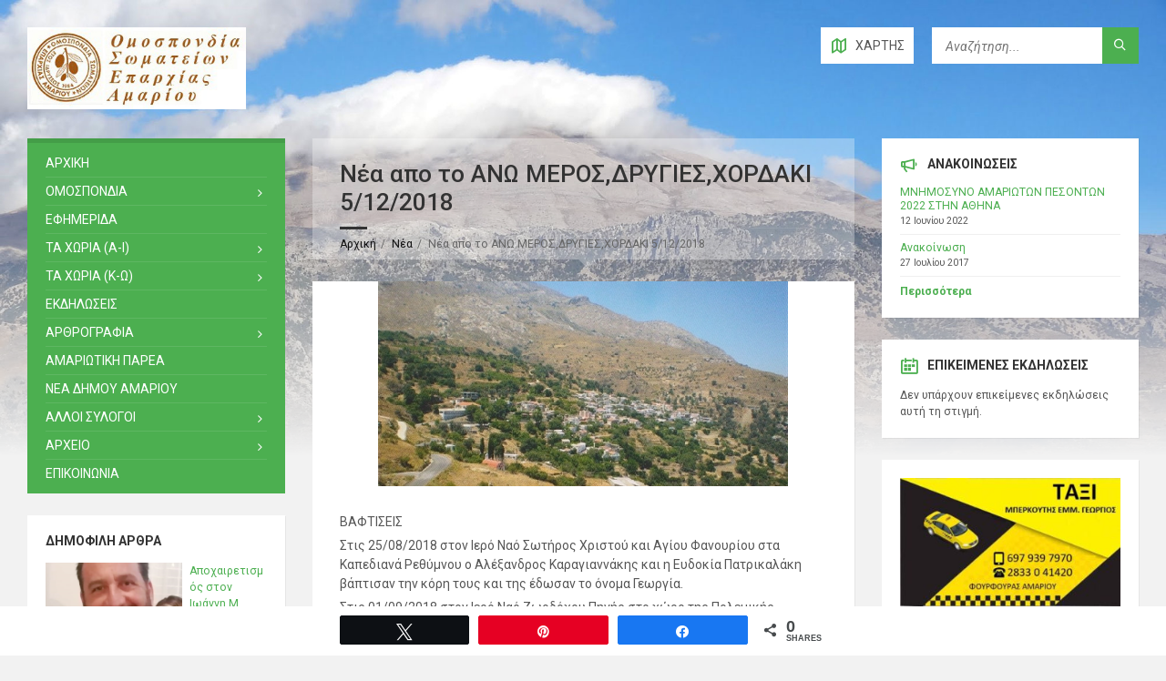

--- FILE ---
content_type: text/html; charset=UTF-8
request_url: https://omospamari.gr/nea-apo-to-ano-merosdrygieschordaki-5-12-2018/
body_size: 19460
content:
<!DOCTYPE html><html lang="el"><head data-template-uri="https://omospamari.gr/wp-content/themes/townpress"><meta http-equiv="Content-Type" content="text/html; charset=UTF-8" /><meta name="viewport" content="width=device-width, initial-scale=1.0"><link rel="stylesheet" media="print" onload="this.onload=null;this.media='all';" id="ao_optimized_gfonts" href="https://fonts.googleapis.com/css?family=Roboto:100,300,400,500,700,900,100italic,300italic,400italic,500italic,700italic,900italic%7CRoboto:100,300,400,500,700,900,100italic,300italic,400italic,500italic,700italic,900italic%7CRoboto:100,300,400,500,700,900,100italic,300italic,400italic,500italic,700italic,900italic&amp;display=swap"><link rel="profile" href="http://gmpg.org/xfn/11" /><link rel="pingback" href="https://omospamari.gr/xmlrpc.php" /><link rel="shortcut icon" href="https://omospamari.gr/wp-content/uploads/2017/07/omospamari-square.png"><meta name='robots' content='index, follow, max-image-preview:large, max-snippet:-1, max-video-preview:-1' /><style>img:is([sizes="auto" i], [sizes^="auto," i]) { contain-intrinsic-size: 3000px 1500px }</style> <script id="cookieyes" type="text/javascript" src="https://cdn-cookieyes.com/client_data/f1800a6e1d8e0f99ba94b110/script.js"></script> <style>@font-face {
		font-family: "sw-icon-font";
		src:url("https://omospamari.gr/wp-content/plugins/social-warfare/assets/fonts/sw-icon-font.eot?ver=4.5.6");
		src:url("https://omospamari.gr/wp-content/plugins/social-warfare/assets/fonts/sw-icon-font.eot?ver=4.5.6#iefix") format("embedded-opentype"),
		url("https://omospamari.gr/wp-content/plugins/social-warfare/assets/fonts/sw-icon-font.woff?ver=4.5.6") format("woff"),
		url("https://omospamari.gr/wp-content/plugins/social-warfare/assets/fonts/sw-icon-font.ttf?ver=4.5.6") format("truetype"),
		url("https://omospamari.gr/wp-content/plugins/social-warfare/assets/fonts/sw-icon-font.svg?ver=4.5.6#1445203416") format("svg");
		font-weight: normal;
		font-style: normal;
		font-display:block;
	}</style><link media="all" href="https://omospamari.gr/wp-content/cache/autoptimize/css/autoptimize_68ee179e503e5233fc6e502119376727.css" rel="stylesheet"><title>Νέα απο το ΑΝΩ ΜΕΡΟΣ,ΔΡΥΓΙΕΣ,ΧΟΡΔΑΚΙ 5/12/2018 - Ομοσπονδία Σωματείων Επαρχίας Αμαρίου</title><link rel="canonical" href="https://omospamari.gr/nea-apo-to-ano-merosdrygieschordaki-5-12-2018/" /><meta property="og:locale" content="el_GR" /><meta property="og:type" content="article" /><meta property="og:title" content="Νέα απο το ΑΝΩ ΜΕΡΟΣ,ΔΡΥΓΙΕΣ,ΧΟΡΔΑΚΙ 5/12/2018 - Ομοσπονδία Σωματείων Επαρχίας Αμαρίου" /><meta property="og:description" content="ΒΑΦΤΙΣΕΙΣ Στις 25/08/2018 στον Ιερό Ναό Σωτήρος Χριστού και Αγίου Φανουρίου στα Καπεδιανά Ρεθύμνου ο Αλέξανδρος Καραγιαννάκης και η Ευδοκία Πατρικαλάκη βάπτισαν την κόρη τους και της έδωσαν το όνομα Γεωργία. Στις 01/09/2018 στον Ιερό Ναό Ζωοδόχου Πηγής στο χώρο της Πολεμικής Αεροπορίας Τυμπακίου ο Γιώργος Χατζηδάκης του Γιάννη και της Στυλιανής,και η σύζυγος του [&hellip;]" /><meta property="og:url" content="https://omospamari.gr/nea-apo-to-ano-merosdrygieschordaki-5-12-2018/" /><meta property="og:site_name" content="Ομοσπονδία Σωματείων Επαρχίας Αμαρίου" /><meta property="article:publisher" content="https://www.facebook.com/omospamari/" /><meta property="article:published_time" content="2018-12-05T20:00:04+00:00" /><meta property="article:modified_time" content="2018-12-05T20:05:38+00:00" /><meta property="og:image" content="https://omospamari.gr/wp-content/uploads/2018/12/270775_450x225.jpg" /><meta property="og:image:width" content="450" /><meta property="og:image:height" content="225" /><meta property="og:image:type" content="image/jpeg" /><meta name="author" content="Ομοσπονδία Σωματείων Επαρχίας Αμαρίου" /><meta name="twitter:card" content="summary_large_image" /><meta name="twitter:label1" content="Συντάχθηκε από" /><meta name="twitter:data1" content="Ομοσπονδία Σωματείων Επαρχίας Αμαρίου" /> <script type="application/ld+json" class="yoast-schema-graph">{"@context":"https://schema.org","@graph":[{"@type":"WebPage","@id":"https://omospamari.gr/nea-apo-to-ano-merosdrygieschordaki-5-12-2018/","url":"https://omospamari.gr/nea-apo-to-ano-merosdrygieschordaki-5-12-2018/","name":"Νέα απο το ΑΝΩ ΜΕΡΟΣ,ΔΡΥΓΙΕΣ,ΧΟΡΔΑΚΙ 5/12/2018 - Ομοσπονδία Σωματείων Επαρχίας Αμαρίου","isPartOf":{"@id":"https://omospamari.gr/#website"},"primaryImageOfPage":{"@id":"https://omospamari.gr/nea-apo-to-ano-merosdrygieschordaki-5-12-2018/#primaryimage"},"image":{"@id":"https://omospamari.gr/nea-apo-to-ano-merosdrygieschordaki-5-12-2018/#primaryimage"},"thumbnailUrl":"https://omospamari.gr/wp-content/uploads/2018/12/270775_450x225.jpg","datePublished":"2018-12-05T20:00:04+00:00","dateModified":"2018-12-05T20:05:38+00:00","author":{"@id":"https://omospamari.gr/#/schema/person/49502839e824872eec601c333281cb4a"},"breadcrumb":{"@id":"https://omospamari.gr/nea-apo-to-ano-merosdrygieschordaki-5-12-2018/#breadcrumb"},"inLanguage":"el","potentialAction":[{"@type":"ReadAction","target":["https://omospamari.gr/nea-apo-to-ano-merosdrygieschordaki-5-12-2018/"]}]},{"@type":"ImageObject","inLanguage":"el","@id":"https://omospamari.gr/nea-apo-to-ano-merosdrygieschordaki-5-12-2018/#primaryimage","url":"https://omospamari.gr/wp-content/uploads/2018/12/270775_450x225.jpg","contentUrl":"https://omospamari.gr/wp-content/uploads/2018/12/270775_450x225.jpg","width":450,"height":225},{"@type":"BreadcrumbList","@id":"https://omospamari.gr/nea-apo-to-ano-merosdrygieschordaki-5-12-2018/#breadcrumb","itemListElement":[{"@type":"ListItem","position":1,"name":"Home","item":"https://omospamari.gr/"},{"@type":"ListItem","position":2,"name":"Νέα","item":"https://omospamari.gr/nea/"},{"@type":"ListItem","position":3,"name":"Νέα απο το ΑΝΩ ΜΕΡΟΣ,ΔΡΥΓΙΕΣ,ΧΟΡΔΑΚΙ 5/12/2018"}]},{"@type":"WebSite","@id":"https://omospamari.gr/#website","url":"https://omospamari.gr/","name":"Ομοσπονδία Σωματείων Επαρχίας Αμαρίου","description":"Ομοσπονδία Σωματείων Επαρχίας Αμαρίου","potentialAction":[{"@type":"SearchAction","target":{"@type":"EntryPoint","urlTemplate":"https://omospamari.gr/?s={search_term_string}"},"query-input":{"@type":"PropertyValueSpecification","valueRequired":true,"valueName":"search_term_string"}}],"inLanguage":"el"},{"@type":"Person","@id":"https://omospamari.gr/#/schema/person/49502839e824872eec601c333281cb4a","name":"Ομοσπονδία Σωματείων Επαρχίας Αμαρίου","image":{"@type":"ImageObject","inLanguage":"el","@id":"https://omospamari.gr/#/schema/person/image/","url":"https://secure.gravatar.com/avatar/a567f5f15e51403880adf54ec6ee2305cd17f9a7f5c06da2e5c6fc029369d69b?s=96&d=mm&r=g","contentUrl":"https://secure.gravatar.com/avatar/a567f5f15e51403880adf54ec6ee2305cd17f9a7f5c06da2e5c6fc029369d69b?s=96&d=mm&r=g","caption":"Ομοσπονδία Σωματείων Επαρχίας Αμαρίου"},"sameAs":["http://omospamari.gr"]}]}</script> <link href='https://fonts.gstatic.com' crossorigin='anonymous' rel='preconnect' /><link rel="alternate" type="application/rss+xml" title="Ροή RSS &raquo; Ομοσπονδία Σωματείων Επαρχίας Αμαρίου" href="https://omospamari.gr/feed/" /><link rel="alternate" type="application/rss+xml" title="Ροή Σχολίων &raquo; Ομοσπονδία Σωματείων Επαρχίας Αμαρίου" href="https://omospamari.gr/comments/feed/" /><style id='classic-theme-styles-inline-css' type='text/css'>/*! This file is auto-generated */
.wp-block-button__link{color:#fff;background-color:#32373c;border-radius:9999px;box-shadow:none;text-decoration:none;padding:calc(.667em + 2px) calc(1.333em + 2px);font-size:1.125em}.wp-block-file__button{background:#32373c;color:#fff;text-decoration:none}</style><style id='main-style-inline-css' type='text/css'>body { font-family: 'Roboto', Arial, sans-serif; font-size: 14px; font-weight: 400; }
 .header-branding.m-large-logo span { max-width: 240px; } .header-branding.m-small-logo span { max-width: 180px; } @media ( max-width: 991px ) { .header-branding.m-small-logo span, .header-branding.m-large-logo span { max-width: 180px; } }
.sidebar .widget-inner.m-has-bg { background-image: url( 'https://omospamari.gr/wp-content/uploads/2017/07/weather-bg2.jpg'); }</style><style id='theme-skin-inline-css' type='text/css'>.article-image{text-align:center;}
.article-excerpt p{font-size:0.85em;}
p{margin-bottom:5px;}
.c-article-list .article-excerpt {margin: 8px 0 12px;}
.footer-bottom-inner{padding: 20px 0;}
.c-slider h1 a, .c-slider h2 a, .c-slider h3 a,.c-slider h1, .c-slider h2, .c-slider h3, .c-slider h4, .c-slider h5, .c-slider h6 {text-shadow: 2px 2px 3px rgba(0,0,0,0.75);}
.widget.widget_recent_entries .post-date,.widget.lsvr-notices .notice-date{display: block;margin-top: 2px;}
#page-header {color: #333;background-color: #eee;background-color: rgba(255,255,255,0.3);}
#page-header:after {border-top-color: #eee;border-top-color: rgba(255,255,255,0.3);}
.page-title h1 {color: #333;font-weight: 500;}
.m-has-breadcrumbs .page-title:after {background-color: #333;}
.breadcrumbs {color: #666;}
.breadcrumbs a {color: #111;}
.choria-list .widget.widget_pages ul>li {margin: 0 0 10px;line-height: 1.4em;}
.choria-list {padding-bottom:25px;}
.sidebar .widget_media_image {text-align:center;}
.tptn_counter{font-size: 0.9em;margin: 20px 0 10px;text-align: right;}
img.tptn_thumb{float: left;margin-right: 8px;}
span.tptn_date {font-size: 0.9em;display: block;}
span.tptn_excerpt {font-size: 0.9em;line-height: 1.2em;}
.tptn_posts li{list-style:none;}
.footer-text .developer{float:right;}
.footer-text {float: none;max-width: 100%;}
.error404 .c-content-box {padding: 80px 30px 80px 30px;font-weight: bold;font-size: 1.1em;text-align: center;}</style><noscript></noscript><script type="text/javascript" src="https://omospamari.gr/wp-includes/js/jquery/jquery.min.js" id="jquery-core-js"></script> <script></script><link rel="https://api.w.org/" href="https://omospamari.gr/wp-json/" /><link rel="alternate" title="JSON" type="application/json" href="https://omospamari.gr/wp-json/wp/v2/posts/23873" /><link rel="EditURI" type="application/rsd+xml" title="RSD" href="https://omospamari.gr/xmlrpc.php?rsd" /><link rel='shortlink' href='https://omospamari.gr/?p=23873' /><link rel="alternate" title="oEmbed (JSON)" type="application/json+oembed" href="https://omospamari.gr/wp-json/oembed/1.0/embed?url=https%3A%2F%2Fomospamari.gr%2Fnea-apo-to-ano-merosdrygieschordaki-5-12-2018%2F" /><link rel="alternate" title="oEmbed (XML)" type="text/xml+oembed" href="https://omospamari.gr/wp-json/oembed/1.0/embed?url=https%3A%2F%2Fomospamari.gr%2Fnea-apo-to-ano-merosdrygieschordaki-5-12-2018%2F&#038;format=xml" /><meta name="generator" content="Redux 4.5.7" /><noscript><style>.wpb_animate_when_almost_visible { opacity: 1; }</style></noscript> <script>(function(i,s,o,g,r,a,m){i['GoogleAnalyticsObject']=r;i[r]=i[r]||function(){
  (i[r].q=i[r].q||[]).push(arguments)},i[r].l=1*new Date();a=s.createElement(o),
  m=s.getElementsByTagName(o)[0];a.async=1;a.src=g;m.parentNode.insertBefore(a,m)
  })(window,document,'script','https://www.google-analytics.com/analytics.js','ga');
  ga('create', 'UA-73271321-3', 'auto');
  ga('send', 'pageview');</script> </head><body class="wp-singular post-template-default single single-post postid-23873 single-format-standard wp-theme-townpress wpb-js-composer js-comp-ver-8.5 vc_responsive"><header id="header" class="m-has-header-tools m-has-gmap m-has-search"><div class="header-inner"><div class="header-content"><div class="c-container"><div class="header-content-inner"><div class="header-branding m-large-logo"> <a href="https://omospamari.gr"><span><noscript><img src="https://omospamari.gr/wp-content/uploads/2017/06/omospamari.jpg"
 alt="Ομοσπονδία Σωματείων Επαρχίας Αμαρίου"></noscript><img class="lazyload" src='data:image/svg+xml,%3Csvg%20xmlns=%22http://www.w3.org/2000/svg%22%20viewBox=%220%200%20210%20140%22%3E%3C/svg%3E' data-src="https://omospamari.gr/wp-content/uploads/2017/06/omospamari.jpg"
 alt="Ομοσπονδία Σωματείων Επαρχίας Αμαρίου"></span></a></div><div class="header-toggle-holder"> <button class="header-toggle" type="button"> <i class="ico-open tp tp-menu"></i> <i class="ico-close tp tp-cross"></i> <span>Μενού</span> </button> <button class="header-gmap-switcher" type="button" title="Εμφάνιση Χάρτη"> <i class="ico-open tp tp-map2"></i> <i class="ico-close tp tp-cross"></i> </button></div><div class="header-menu"><nav class="main-menu"><ul id="menu-main-menu" class="menu-items clearfix"><li id="menu-item-19562" class="menu-item menu-item-type-post_type menu-item-object-page menu-item-home menu-item-19562"><a href="https://omospamari.gr/">ΑΡΧΙΚΗ</a></li><li id="menu-item-19566" class="menu-item menu-item-type-post_type menu-item-object-page menu-item-has-children menu-item-19566"><a href="https://omospamari.gr/istoria/">ΟΜΟΣΠΟΝΔΙΑ</a><ul class="sub-menu"><li id="menu-item-19565" class="menu-item menu-item-type-post_type menu-item-object-page menu-item-19565"><a href="https://omospamari.gr/istoria/">Ιστορία</a></li><li id="menu-item-19564" class="menu-item menu-item-type-post_type menu-item-object-page menu-item-19564"><a href="https://omospamari.gr/katastatiko/">Καταστατικό</a></li><li id="menu-item-20426" class="menu-item menu-item-type-post_type menu-item-object-page menu-item-20426"><a href="https://omospamari.gr/dioikitika-symvoulia/">Διοικητικά Συμβούλια</a></li><li id="menu-item-21245" class="menu-item menu-item-type-taxonomy menu-item-object-category menu-item-21245"><a href="https://omospamari.gr/apologismoi/">Απολογισμοί</a></li><li id="menu-item-19563" class="menu-item menu-item-type-post_type menu-item-object-page menu-item-19563"><a href="https://omospamari.gr/tf-proedron-somateion/">Τ/Φ Προέδρων Σωματείων</a></li></ul></li><li id="menu-item-19827" class="menu-item menu-item-type-post_type menu-item-object-page menu-item-19827"><a href="https://omospamari.gr/efimerida-amariotiki-foni/">ΕΦΗΜΕΡΙΔΑ</a></li><li id="menu-item-19791" class="menu-item menu-item-type-post_type menu-item-object-page menu-item-has-children menu-item-19791"><a href="https://omospamari.gr/choria/">ΤΑ ΧΩΡΙΑ (Α-Ι)</a><ul class="sub-menu"><li id="menu-item-19886" class="menu-item menu-item-type-post_type menu-item-object-page menu-item-19886"><a href="https://omospamari.gr/choria/ag-ioannis/">Άγ. Ιωάννης</a></li><li id="menu-item-19764" class="menu-item menu-item-type-post_type menu-item-object-page menu-item-19764"><a href="https://omospamari.gr/choria/ag-paraskevi/">Αγ. Παρασκευή</a></li><li id="menu-item-19765" class="menu-item menu-item-type-post_type menu-item-object-page menu-item-19765"><a href="https://omospamari.gr/choria/ag-foteini/">Αγ. Φωτεινή</a></li><li id="menu-item-19779" class="menu-item menu-item-type-post_type menu-item-object-page menu-item-19779"><a href="https://omospamari.gr/choria/amari/">Αμάρι</a></li><li id="menu-item-19781" class="menu-item menu-item-type-post_type menu-item-object-page menu-item-19781"><a href="https://omospamari.gr/choria/ano-meros/">Άνω μέρος</a></li><li id="menu-item-19783" class="menu-item menu-item-type-post_type menu-item-object-page menu-item-19783"><a href="https://omospamari.gr/choria/apodoulou/">Αποδούλου</a></li><li id="menu-item-19772" class="menu-item menu-item-type-post_type menu-item-object-page menu-item-19772"><a href="https://omospamari.gr/choria/apostoloi/">Απόστολοι</a></li><li id="menu-item-19759" class="menu-item menu-item-type-post_type menu-item-object-page menu-item-19759"><a href="https://omospamari.gr/choria/ardaktos/">Άρδακτος</a></li><li id="menu-item-19760" class="menu-item menu-item-type-post_type menu-item-object-page menu-item-19760"><a href="https://omospamari.gr/choria/afrates/">Αφρατές</a></li><li id="menu-item-19752" class="menu-item menu-item-type-post_type menu-item-object-page menu-item-19752"><a href="https://omospamari.gr/choria/vathiakos/">Βαθιακός</a></li><li id="menu-item-19785" class="menu-item menu-item-type-post_type menu-item-object-page menu-item-19785"><a href="https://omospamari.gr/choria/vistagi/">Βισταγή</a></li><li id="menu-item-19753" class="menu-item menu-item-type-post_type menu-item-object-page menu-item-19753"><a href="https://omospamari.gr/choria/voliones/">Βολιώνες</a></li><li id="menu-item-19784" class="menu-item menu-item-type-post_type menu-item-object-page menu-item-19784"><a href="https://omospamari.gr/choria/vryses/">Βρύσες</a></li><li id="menu-item-19769" class="menu-item menu-item-type-post_type menu-item-object-page menu-item-19769"><a href="https://omospamari.gr/choria/vyzari/">Βυζάρι</a></li><li id="menu-item-19754" class="menu-item menu-item-type-post_type menu-item-object-page menu-item-19754"><a href="https://omospamari.gr/choria/genna/">Γέννα</a></li><li id="menu-item-19788" class="menu-item menu-item-type-post_type menu-item-object-page menu-item-19788"><a href="https://omospamari.gr/choria/gerakari/">Γερακάρι</a></li><li id="menu-item-19755" class="menu-item menu-item-type-post_type menu-item-object-page menu-item-19755"><a href="https://omospamari.gr/choria/gourgouthoi/">Γουργούθοι</a></li><li id="menu-item-19766" class="menu-item menu-item-type-post_type menu-item-object-page menu-item-19766"><a href="https://omospamari.gr/choria/drygies/">Δρυγιές</a></li><li id="menu-item-19778" class="menu-item menu-item-type-post_type menu-item-object-page menu-item-19778"><a href="https://omospamari.gr/choria/elenes/">Ελένες</a></li><li id="menu-item-19771" class="menu-item menu-item-type-post_type menu-item-object-page menu-item-19771"><a href="https://omospamari.gr/choria/thronos/">Θρόνος</a></li></ul></li><li id="menu-item-19792" class="menu-item menu-item-type-post_type menu-item-object-page menu-item-has-children menu-item-19792"><a href="https://omospamari.gr/choria/">ΤΑ ΧΩΡΙΑ (Κ-Ω)</a><ul class="sub-menu"><li id="menu-item-19787" class="menu-item menu-item-type-post_type menu-item-object-page menu-item-19787"><a href="https://omospamari.gr/choria/kalogerou/">Καλογέρου</a></li><li id="menu-item-19761" class="menu-item menu-item-type-post_type menu-item-object-page menu-item-19761"><a href="https://omospamari.gr/choria/kardaki/">Καρδάκι</a></li><li id="menu-item-19756" class="menu-item menu-item-type-post_type menu-item-object-page menu-item-19756"><a href="https://omospamari.gr/choria/kleisidi/">Κλεισίδι</a></li><li id="menu-item-19790" class="menu-item menu-item-type-post_type menu-item-object-page menu-item-19790"><a href="https://omospamari.gr/choria/kouroutes/">Κουρούτες</a></li><li id="menu-item-19780" class="menu-item menu-item-type-post_type menu-item-object-page menu-item-19780"><a href="https://omospamari.gr/choria/lampiotes/">Λαμπιώτες</a></li><li id="menu-item-19777" class="menu-item menu-item-type-post_type menu-item-object-page menu-item-19777"><a href="https://omospamari.gr/choria/lochria/">Λοχριά</a></li><li id="menu-item-19789" class="menu-item menu-item-type-post_type menu-item-object-page menu-item-19789"><a href="https://omospamari.gr/choria/meronas/">Μέρωνας</a></li><li id="menu-item-19767" class="menu-item menu-item-type-post_type menu-item-object-page menu-item-19767"><a href="https://omospamari.gr/choria/mesonisa/">Μεσονήσα</a></li><li id="menu-item-19774" class="menu-item menu-item-type-post_type menu-item-object-page menu-item-19774"><a href="https://omospamari.gr/choria/monastiraki/">Μοναστηράκι</a></li><li id="menu-item-19775" class="menu-item menu-item-type-post_type menu-item-object-page menu-item-19775"><a href="https://omospamari.gr/choria/nithavri/">Νίθαυρη</a></li><li id="menu-item-19762" class="menu-item menu-item-type-post_type menu-item-object-page menu-item-19762"><a href="https://omospamari.gr/choria/opsygias/">Οψυγιάς</a></li><li id="menu-item-19786" class="menu-item menu-item-type-post_type menu-item-object-page menu-item-19786"><a href="https://omospamari.gr/choria/pantanassa/">Παντάνασσα</a></li><li id="menu-item-19885" class="menu-item menu-item-type-post_type menu-item-object-page menu-item-19885"><a href="https://omospamari.gr/choria/patsos/">Πατσός</a></li><li id="menu-item-19776" class="menu-item menu-item-type-post_type menu-item-object-page menu-item-19776"><a href="https://omospamari.gr/choria/petrochori/">Πετροχώρι</a></li><li id="menu-item-19782" class="menu-item menu-item-type-post_type menu-item-object-page menu-item-19782"><a href="https://omospamari.gr/choria/platania/">Πλατάνια</a></li><li id="menu-item-19773" class="menu-item menu-item-type-post_type menu-item-object-page menu-item-19773"><a href="https://omospamari.gr/choria/platanos/">Πλάτανος</a></li><li id="menu-item-19883" class="menu-item menu-item-type-post_type menu-item-object-page menu-item-19883"><a href="https://omospamari.gr/choria/potamoi-amariou/">Ποταμοί</a></li><li id="menu-item-19757" class="menu-item menu-item-type-post_type menu-item-object-page menu-item-19757"><a href="https://omospamari.gr/choria/rizikas/">Ρίζικας</a></li><li id="menu-item-19758" class="menu-item menu-item-type-post_type menu-item-object-page menu-item-19758"><a href="https://omospamari.gr/choria/sata/">Σάτα</a></li><li id="menu-item-19763" class="menu-item menu-item-type-post_type menu-item-object-page menu-item-19763"><a href="https://omospamari.gr/choria/smiles/">Σμιλές</a></li><li id="menu-item-19770" class="menu-item menu-item-type-post_type menu-item-object-page menu-item-19770"><a href="https://omospamari.gr/choria/scholi-asomaton/">Σχολή Ασωμάτων</a></li><li id="menu-item-19768" class="menu-item menu-item-type-post_type menu-item-object-page menu-item-19768"><a href="https://omospamari.gr/choria/chordaki/">Χορδάκι</a></li><li id="menu-item-19887" class="menu-item menu-item-type-post_type menu-item-object-page menu-item-19887"><a href="https://omospamari.gr/choria/fourfouras/">Φουρφουράς</a></li></ul></li><li id="menu-item-19561" class="menu-item menu-item-type-post_type menu-item-object-page menu-item-19561"><a href="https://omospamari.gr/events/">ΕΚΔΗΛΩΣΕΙΣ</a></li><li id="menu-item-19568" class="menu-item menu-item-type-taxonomy menu-item-object-category menu-item-has-children menu-item-19568"><a href="https://omospamari.gr/arthografia/">ΑΡΘΡΟΓΡΑΦΙΑ</a><ul class="sub-menu"><li id="menu-item-19569" class="menu-item menu-item-type-taxonomy menu-item-object-category menu-item-19569"><a href="https://omospamari.gr/bibliothikes/">Παρουσίαση βιβλίων</a></li></ul></li><li id="menu-item-19570" class="menu-item menu-item-type-taxonomy menu-item-object-category menu-item-19570"><a href="https://omospamari.gr/alloi-sylogoi/amariotiki-rizitiki-parea/">ΑΜΑΡΙΩΤΙΚΗ ΠΑΡΕΑ</a></li><li id="menu-item-26840" class="menu-item menu-item-type-taxonomy menu-item-object-category menu-item-26840"><a href="https://omospamari.gr/dimos-amariou/">ΝΕΑ ΔΗΜΟΥ ΑΜΑΡΙΟΥ</a></li><li id="menu-item-19571" class="menu-item menu-item-type-taxonomy menu-item-object-category menu-item-has-children menu-item-19571"><a href="https://omospamari.gr/alloi-sylogoi/">ΑΛΛΟΙ ΣΥΛΟΓΟΙ</a><ul class="sub-menu"><li id="menu-item-19572" class="menu-item menu-item-type-taxonomy menu-item-object-category menu-item-19572"><a href="https://omospamari.gr/alloi-sylogoi/a-o-ps/">Α.Ο.Ψ.</a></li><li id="menu-item-19573" class="menu-item menu-item-type-taxonomy menu-item-object-category menu-item-19573"><a href="https://omospamari.gr/alloi-sylogoi/filoi-tou-amariou/">ΦΙΛΟΙ ΤΟΥ ΑΜΑΡΙΟΥ</a></li></ul></li><li id="menu-item-19574" class="menu-item menu-item-type-taxonomy menu-item-object-category menu-item-has-children menu-item-19574"><a href="https://omospamari.gr/324534342523453487/">Αρχειο</a><ul class="sub-menu"><li id="menu-item-19575" class="menu-item menu-item-type-taxonomy menu-item-object-category menu-item-19575"><a href="https://omospamari.gr/324534342523453487/5645643564hsgdfls/">Από τα Νεα</a></li><li id="menu-item-19576" class="menu-item menu-item-type-taxonomy menu-item-object-category menu-item-19576"><a href="https://omospamari.gr/324534342523453487/palaiotera-arthra/">Της Αρθρογραφίας</a></li></ul></li><li id="menu-item-19560" class="menu-item menu-item-type-post_type menu-item-object-page menu-item-19560"><a href="https://omospamari.gr/epikoinonia/">ΕΠΙΚΟΙΝΩΝΙΑ</a></li></ul></nav></div><div class="header-tools"><div class="header-search"><form class="c-search-form" action="https://omospamari.gr/" method="get"><div class="form-fields"> <input type="text" name="s" placeholder="Αναζήτηση..." value=""> <button class="submit-btn" type="submit"><i class="tp tp-magnifier"></i></button></div></form></div> <button class="header-gmap-switcher" type="button" title="Εμφάνιση Χάρτη"> <i class="ico-open tp tp-map2"></i> <i class="ico-close tp tp-cross"></i> <span>Χάρτης</span> </button></div></div></div></div><div class="header-gmap"><div class="gmap-canvas"> <iframe src="https://www.google.com/maps/embed?pb=!1m18!1m12!1m3!1d509267.9442425473!2d25.113405991157514!3d35.180204828146614!2m3!1f0!2f0!3f0!3m2!1i1024!2i768!4f13.1!3m3!1m2!1s0x149b0e5bb8b2f83f%3A0x7f1ef8b5c2a4d717!2sAmari%20740%2061!5e1!3m2!1sen!2sgr!4v1575362836365!5m2!1sen!2sgr" width="100%" height="450" frameborder="0" style="border:0;" allowfullscreen=""></iframe></div></div></div></header><div class="header-bg"><div class="header-image" data-autoplay="5"><div class="image-layer" style="background-image: url( 'https://omospamari.gr/wp-content/uploads/2017/07/slide3.jpg' );"></div><div class="image-layer" style="background-image: url( 'https://omospamari.gr/wp-content/uploads/2017/07/slide1.jpg' );"></div><div class="image-layer" style="background-image: url( 'https://omospamari.gr/wp-content/uploads/2017/07/slide4.jpg' );"></div></div></div><div id="core" class="post-23873 post type-post status-publish format-standard has-post-thumbnail hentry category-ano-meros"><div class="c-container"><div class="row"><div class="col-md-6 middle-column col-md-push-3"><div id="page-header" class=" m-has-breadcrumbs"><div class="page-title"><h1>Νέα απο το ΑΝΩ ΜΕΡΟΣ,ΔΡΥΓΙΕΣ,ΧΟΡΔΑΚΙ 5/12/2018</h1></div><div class="breadcrumbs"><ul><li class="home"><a href="https://omospamari.gr">Αρχική</a></li><li><a href="https://omospamari.gr/nea/">Νέα</a></li><li>Νέα απο το ΑΝΩ ΜΕΡΟΣ,ΔΡΥΓΙΕΣ,ΧΟΡΔΑΚΙ 5/12/2018</li></ul></div></div><div id="page-content"><div class="article-single-page article-page"><article class="article post-23873 post type-post status-publish format-standard has-post-thumbnail hentry category-ano-meros"><div class="c-content-box m-no-padding article-inner"><div class="article-image"> <noscript><img src="https://omospamari.gr/wp-content/uploads/2018/12/270775_450x225.jpg" alt=""></noscript><img class="lazyload" src='data:image/svg+xml,%3Csvg%20xmlns=%22http://www.w3.org/2000/svg%22%20viewBox=%220%200%20210%20140%22%3E%3C/svg%3E' data-src="https://omospamari.gr/wp-content/uploads/2018/12/270775_450x225.jpg" alt=""></div><div class="article-core"><div class="article-content"><div class="article-content-inner"><p>ΒΑΦΤΙΣΕΙΣ</p><p>Στις 25/08/2018 στον Ιερό Ναό Σωτήρος Χριστού και Αγίου Φανουρίου στα Καπεδιανά Ρεθύμνου ο Αλέξανδρος Καραγιαννάκης και η Ευδοκία Πατρικαλάκη βάπτισαν την κόρη τους και της έδωσαν το όνομα Γεωργία.</p><p>Στις 01/09/2018 στον Ιερό Ναό Ζωοδόχου Πηγής στο χώρο της Πολεμικής Αεροπορίας Τυμπακίου ο Γιώργος Χατζηδάκης του Γιάννη και της Στυλιανής,και η σύζυγος του Ελένη Στιβακτάκη βάπτισαν το δεύτερο τους παιδί και του έδωσαν το όνομα Αλέξανδρος. Ακολούθησε γλέντι στον &lt;&lt;Αγλέωρα&gt;&gt; στο χώρος της Π.Α.</p><p>Στις 15/09/2018 στον Ιερό Ναό Αγίου Νεκταρίου Αρμένων Ρεθύμνου ο Θεόδωρος Παναγιωτάκης του Εμμανουήλ και της Μαρίας και η σύζυγος του Γεωργία Νικολιδάκη βάπτισαν την κόρη τους και της έδωσαν το όνομα Μαρία.<br /> Ακολούθησε γλέντι στον κέντρο &lt;&lt;Α-Α&gt;&gt; στους Αρμένους.</p><p>Ο Σύλλογος μας εύχεται , να τους ζήσουν τα νεοφώτιστα και να τα καμαρώσουν όπως επιθυμούν.</p><p>ΓΑΜΟΣ</p><p>Στις 09/09/2018 στον Ιερό Ναό Τεσσάρων Μαρτύρων στο Ρέθυμνο παντρεύτηκαν ο Μιχάλης Λαγουδάκης του Γεωργίου και της Μαρίνας και η Καλλιόπη Μπαστάκη. Ακολούθησε γλέντι στο κέντρο &lt;&lt;Μέγαρο&gt;&gt;.</p><p>Ο Σύλλογος μας εύχεται στους νιόπαντρους να ζήσουν ευτυχισμένοι.</p><p>ΓΑΜΟΣ-ΒΑΦΤΙΣΗ</p><p>Στις 01/11/2018 στον Ιερό Ναό Αγίου Γεωργίου στην αυλή του &lt;&lt;Φαιστός Palace&gt;&gt; παντρεύτηκαν ο Γιάννης Κατσαντώνης του Εμμανουήλ και της Ασημένιας και η Νίκη Μανασσάκη. Ακολούθησε η βάπτιση του κοριτσιού τους, και του έδωσαν το όνομα Ασημένια. Ακολούθησε γλέντι στο κέντρο &lt;&lt;Φαιστός Palace&gt;&gt;.</p><p>Ο Σύλλογος μας εύχεται στους νιόπαντρους να ζήσουν ευτυχισμένοι, να τους ζήσει το νεοφώτιστο και να το καμαρώσουν όπως επιθυμούν.</p><p>ΠΕΝΘΗ<br /> Στις 13/08/2018 έφυγε από την ζωή και κηδεύτηκε στο Χορδάκι της κοινότητας Άνω Μέρους Αμαρίου, η Μαρία Χατζηδάκη χήρα Γεωργίου σε ηλικία 86 ετών.<br /> Στις 12/10/2018 έφυγε από την ζωή και κηδεύτηκε στο Ρέθυμνο ο Γεώργιος Πετρακάκης του Πέτρου (γιός της Φλουρής Φραγκουδάκη) σε ηλικία 67 ετών.</p><p>Στις 12/10/2018 έφυγε από την ζωή και κηδεύτηκε στο Ρέθυμνο ο Ελευθέριος Εμμ. Λεμονάκης σε ηλικία 73 ετών.</p><p>Στις 28/10/2018 έφυγε από την ζωή και κηδεύτηκε στο Άνω Μέρους Αμαρίου ο Μιχάλης Αγγελιδάκης του Γεωργίου (Χαρκιάς) σε ηλικία 94 ετών.</p><p>Στις 11/11/2018 έφυγε από την ζωή και κηδεύτηκε στο Ρέθυμνο ο Στέργιος Ματσίνης(σύζυγος Μαρίας Λαγουδάκη) σε ηλικία 75 ετών.</p><p>Στις 03/12/2018 έφυγε από την ζωή και κηδεύτηκε στην Αθήνα ο Γιάννης Μπαγουράκης του Κωνσταντίνου (γιός της Ζωίτσας) σε ηλικία 77 ετών.</p><p>Ο Σύλλογος μας εκφράζει τα θερμά του συλλυπητήρια στους οικείους των εκλιπόντων.</p><p>ΣΥΓΧΑΡΗΤΗΡΙΑ ΓΙΑ ΤΟΥΣ ΕΠΙΤΥΧΟΝΤΕΣ ΣΤΑ Α.Ε.Ι.-Τ.Ε.Ι.<br /> Επιπλέον επιτυχούσα,<br /> Λυδία Περάκη του Εμμανουήλ και της Γκέλης (Πανεπιστήμιο Θεσσαλίας Τμήμα Γεωπονίας-Ιχθυολογίας και Υδάτινου Περιβάλλοντος).</p><p>ΕΚΛΟΓΕΣ,ΣΥΛΛΟΓΟΥ ΑΝΩΜΕΡΙΑΝΩΝ ΑΘΗΝΑΣ<br /> &lt;&lt;Η ΚΑΛΟΕΙΔΕΝΑ&gt;&gt;</p><p>Στις 2/12/2018 διεξήχθησαν οι αρχαιρεσίες του Συλλόγου μας στο χώρο της Ομοσπονδίας Σωματείων Επαρχίας Αμαρίου, (Αμαριώτικο Σπίτι) Σοφοκλέους 53Α και ομόφωνα εξελέγησαν οι κάτωθι:<br /> Για το Διοικητικό Συμβούλιο αλφαβητικά:<br /> Δουλγεράκης Γεώργιος του Κωνσταντίνου<br /> Κατσαντώνης Ιωάννης του Στυλιανού<br /> Μαρκουλάκη Δέσποινα του Εμμανουήλ<br /> Παττακού Αγάπη του Γεωργίου<br /> Σοφιαδής Στυλιανός του Εμμανουήλ<br /> Τσαχάκη- Φρέρη Αργυρώ του Βασιλείου<br /> Τσαχάκη-Χριστονάκη Ερασμία του Παναγιώτη<br /> Χατζηαναστασίου Παναγιώτης του Ευστρατίου<br /> Χριστονάκης Γεώργιος του Αντωνίου<br /> Για την εξελεγκτική Επιτροπή:</p><p>Μαθιουδάκη Ελένη του Νικολάου<br /> Παπουτσάκης Γεώργιος του Ευθυμίου<br /> Φραγκουδάκης Ζαχαρίας του Μιχαήλ</p><p>ΜΕ ΠΑΡΕΑ ΚΑΙ ΓΛΕΝΤΙ,ΟΠΩΣ ΠΑΛΙΑ ΣΤΟ<br /> &lt;&lt; ΑΜΑΡΙΩΤΙΚΟ ΣΠΙΤΙ&gt;&gt; !!!</p><p><img fetchpriority="high" decoding="async" class="alignnone wp-image-23874" src="https://omospamari.gr/wp-content/uploads/2018/12/47197976_10205383366779720_3756084256246333440_n.jpg" alt="" width="749" height="446" srcset="https://omospamari.gr/wp-content/uploads/2018/12/47197976_10205383366779720_3756084256246333440_n.jpg 960w, https://omospamari.gr/wp-content/uploads/2018/12/47197976_10205383366779720_3756084256246333440_n-300x179.jpg 300w, https://omospamari.gr/wp-content/uploads/2018/12/47197976_10205383366779720_3756084256246333440_n-768x458.jpg 768w" sizes="(max-width: 749px) 100vw, 749px" /><br /> Αναγνωρίζοντας τους κόπους και την προσπάθεια τόσων ανθρώπων που βοήθησαν στο να αποκτήσουν όλα τα χωριά το δικό τους Αμαριώτικο Σπίτι, παρά τις σημερινές αντίξοες συνθήκες του περίγυρου χώρου αποφασίσαμε εκτός από τις εκλογές, ότι είναι η ευκαιρία να βρεθούμε στο χώρο αυτό για να διατηρήσουμε και να διαιωνίσουμε ολοζώντανη τη φλόγα των πολιτιστικών μας ηθών και εθίμων με ένα γνήσιο Ανωμεριανό γλέντι.<br /> Όλοι μαζί συγχωριανοί και φίλοι σμίξαμε, τραγουδήσαμε και διασκεδάσαμε, με τα Ανωμεριανά ακούσματα από τις λύρες, και τα λαούτα συγχωριανών και φίλων μας. Φέρνοντας μαζί μας το φαγητό, την ρακή, και το κρασί μας, θυμηθήκαμε πολλά από τα καλά και ανέμελα χρόνια και γλεντήσαμε όπως τις παλιές καλές εποχές.<br /> Σας ευχαριστούμε και ιδιαιτέρως τους νέους και τους φίλους, που πάντα συμμετέχουν δυναμικά σε όλες τις εκδηλώσεις μας.</p><p><noscript><img decoding="async" class="alignnone wp-image-23875" src="https://omospamari.gr/wp-content/uploads/2018/12/47160336_10205383366139704_3596974250713415680_n.jpg" alt="" width="769" height="458" srcset="https://omospamari.gr/wp-content/uploads/2018/12/47160336_10205383366139704_3596974250713415680_n.jpg 960w, https://omospamari.gr/wp-content/uploads/2018/12/47160336_10205383366139704_3596974250713415680_n-300x179.jpg 300w, https://omospamari.gr/wp-content/uploads/2018/12/47160336_10205383366139704_3596974250713415680_n-768x458.jpg 768w" sizes="(max-width: 769px) 100vw, 769px" /></noscript><img decoding="async" class="lazyload alignnone wp-image-23875" src='data:image/svg+xml,%3Csvg%20xmlns=%22http://www.w3.org/2000/svg%22%20viewBox=%220%200%20769%20458%22%3E%3C/svg%3E' data-src="https://omospamari.gr/wp-content/uploads/2018/12/47160336_10205383366139704_3596974250713415680_n.jpg" alt="" width="769" height="458" data-srcset="https://omospamari.gr/wp-content/uploads/2018/12/47160336_10205383366139704_3596974250713415680_n.jpg 960w, https://omospamari.gr/wp-content/uploads/2018/12/47160336_10205383366139704_3596974250713415680_n-300x179.jpg 300w, https://omospamari.gr/wp-content/uploads/2018/12/47160336_10205383366139704_3596974250713415680_n-768x458.jpg 768w" data-sizes="(max-width: 769px) 100vw, 769px" /></p><p>ΕΚΛΟΓΕΣ 18/11/2018 ΤΟΥ ΠΟΛΙΤΙΣΤΙΚΟΥ ΣΥΛΛΟΓΟΥ ΑΝΩ ΜΕΡΟΥΣ.<br /> Συγχαρητήρια και καλή θητεία στους κάτωθι:</p><p>Πρόεδρος : Ιάκωβος Παττακός του Γεωργίου.<br /> Αντιπρόεδρος: Γεωργία Διαμαντάκη του Ευαγγέλου.<br /> Γραμματέας: Μαρίνα Λαγουδάκη του Γεωργίου.<br /> Αναπληρωτής Γραμματέας:Μαρία Χατζηδάκη του Δημητρίου.<br /> Ταμίας : Βασίλης Μπούτζουκας του Γεωργίου.<br /> Αναπληρωτής Ταμίας:Ρέμη Καλινικάκη του Γεωργίου.<br /> Μέλος : Πολύδωρος Βαρούχας του Θεόδωρου.</p><p>ΕΥΧΕΣ</p><p>Το Δ.Σ. του Συλλόγου μας &lt;&lt;Η Καλόειδενα&gt;&gt;, εύχετε σε όλους τους συγχωριανούς και φίλους, καλές και ευτυχισμένες εορτές<br /> και η νέα χρονιά το 2019 να είναι&lt;&lt; δημιουργική και καλότυχη&gt;&gt;.<br /> Επίσης σε όλους μας καλή δύναμη με υγεία, αγάπη και ελπίδα.</p><p>&lt;&lt;Σε μια δύσκολη για όλους εποχή η μεγάλη συμμετοχή και η στήριξη σας μας δίνει δύναμη και ικανοποίηση και δείχνει ότι έχουμε όλοι μας την θέληση να ξεπεράσουμε οποιαδήποτε δυσκολία&gt;&gt;.</p><p>Με το καλό να σμίξουμε στις προσεχείς εκδηλώσεις μας.!!!</p><p>ΕΝΗΜΕΡΩΣΗ, Φωτογραφίες και βίντεο απο τις εκδηλώσεις μας έχουν αναρτηθεί στο facebook, προφίλ ΑΝΩ ΜΕΡΟΣ.</p><p>Ευχαριστούμε,<br /> Με εκτίμηση το Δ.Σ.</p><div class="tptn_counter" id="tptn_counter_23873"><span class="tp tp-reading"></span> Αριθμός Προβολών: 468</div><div class="swp_social_panel swp_horizontal_panel swp_flat_fresh  swp_default_full_color swp_individual_full_color swp_other_full_color scale-100  scale-" data-min-width="1100" data-float-color="#ffffff" data-float="bottom" data-float-mobile="bottom" data-transition="slide" data-post-id="23873" ><div class="nc_tweetContainer swp_share_button swp_twitter" data-network="twitter"><a class="nc_tweet swp_share_link" rel="nofollow noreferrer noopener" target="_blank" href="https://twitter.com/intent/tweet?text=%CE%9D%CE%AD%CE%B1+%CE%B1%CF%80%CE%BF+%CF%84%CE%BF+%CE%91%CE%9D%CE%A9+%CE%9C%CE%95%CE%A1%CE%9F%CE%A3%2C%CE%94%CE%A1%CE%A5%CE%93%CE%99%CE%95%CE%A3%2C%CE%A7%CE%9F%CE%A1%CE%94%CE%91%CE%9A%CE%99+5%2F12%2F2018&url=https%3A%2F%2Fomospamari.gr%2Fnea-apo-to-ano-merosdrygieschordaki-5-12-2018%2F" data-link="https://twitter.com/intent/tweet?text=%CE%9D%CE%AD%CE%B1+%CE%B1%CF%80%CE%BF+%CF%84%CE%BF+%CE%91%CE%9D%CE%A9+%CE%9C%CE%95%CE%A1%CE%9F%CE%A3%2C%CE%94%CE%A1%CE%A5%CE%93%CE%99%CE%95%CE%A3%2C%CE%A7%CE%9F%CE%A1%CE%94%CE%91%CE%9A%CE%99+5%2F12%2F2018&url=https%3A%2F%2Fomospamari.gr%2Fnea-apo-to-ano-merosdrygieschordaki-5-12-2018%2F"><span class="swp_count swp_hide"><span class="iconFiller"><span class="spaceManWilly"><i class="sw swp_twitter_icon"></i><span class="swp_share">Tweet</span></span></span></span></a></div><div class="nc_tweetContainer swp_share_button swp_pinterest" data-network="pinterest"><a rel="nofollow noreferrer noopener" class="nc_tweet swp_share_link noPop" href="https://pinterest.com/pin/create/button/?url=https%3A%2F%2Fomospamari.gr%2Fnea-apo-to-ano-merosdrygieschordaki-5-12-2018%2F" onClick="event.preventDefault(); 
 var e=document.createElement('script');
 e.setAttribute('type','text/javascript');
 e.setAttribute('charset','UTF-8');
 e.setAttribute('src','//assets.pinterest.com/js/pinmarklet.js?r='+Math.random()*99999999);
 document.body.appendChild(e);
 " ><span class="swp_count swp_hide"><span class="iconFiller"><span class="spaceManWilly"><i class="sw swp_pinterest_icon"></i><span class="swp_share">Pin</span></span></span></span></a></div><div class="nc_tweetContainer swp_share_button swp_facebook" data-network="facebook"><a class="nc_tweet swp_share_link" rel="nofollow noreferrer noopener" target="_blank" href="https://www.facebook.com/share.php?u=https%3A%2F%2Fomospamari.gr%2Fnea-apo-to-ano-merosdrygieschordaki-5-12-2018%2F" data-link="https://www.facebook.com/share.php?u=https%3A%2F%2Fomospamari.gr%2Fnea-apo-to-ano-merosdrygieschordaki-5-12-2018%2F"><span class="swp_count swp_hide"><span class="iconFiller"><span class="spaceManWilly"><i class="sw swp_facebook_icon"></i><span class="swp_share">Share</span></span></span></span></a></div><div class="nc_tweetContainer swp_share_button total_shares total_sharesalt" ><span class="swp_count ">0 <span class="swp_label">Shares</span></span></div></div><div class="swp-content-locator"></div></div></div></div><div class="article-footer"><div class="article-footer-inner"><div class="article-date"> <i class="ico tp tp-clock2"></i> <span class="article-date-holder"> 5 Δεκεμβρίου 2018 in <a href="https://omospamari.gr/xoria/ano-meros/">Ανω Μέρος</a> </span></div></div></div></div></article><div class="c-content-box"><ul class="article-navigation"><li class="prev m-has-thumb"><div class="prev-inner"><div class="nav-thumb"><a href="https://omospamari.gr/nea-apo-tin-vistagi-amariou-5-12-2018/"><noscript><img src="https://omospamari.gr/wp-content/uploads/2018/12/Βισταγή_8908-150x150.jpg" alt=""></noscript><img class="lazyload" src='data:image/svg+xml,%3Csvg%20xmlns=%22http://www.w3.org/2000/svg%22%20viewBox=%220%200%20210%20140%22%3E%3C/svg%3E' data-src="https://omospamari.gr/wp-content/uploads/2018/12/Βισταγή_8908-150x150.jpg" alt=""></a></div><h5><a href="https://omospamari.gr/nea-apo-tin-vistagi-amariou-5-12-2018/">Νεότερη δημοσίευση</a></h5> <a href="https://omospamari.gr/nea-apo-tin-vistagi-amariou-5-12-2018/">Νέα από την Βισταγή Αμαρίου 5/12/2018</a></div></li><li class="next m-has-thumb"><div class="next-inner"><div class="nav-thumb"><a href="https://omospamari.gr/georgios-vlastos-1869-1951-enas-protoporos-tis-nosokomeiakis-odontiatrikis-kai-tis-eidikis-frontidas/"><noscript><img src="https://omospamari.gr/wp-content/uploads/2018/12/99885664-150x150.png" alt=""></noscript><img class="lazyload" src='data:image/svg+xml,%3Csvg%20xmlns=%22http://www.w3.org/2000/svg%22%20viewBox=%220%200%20210%20140%22%3E%3C/svg%3E' data-src="https://omospamari.gr/wp-content/uploads/2018/12/99885664-150x150.png" alt=""></a></div><h5><a href="https://omospamari.gr/georgios-vlastos-1869-1951-enas-protoporos-tis-nosokomeiakis-odontiatrikis-kai-tis-eidikis-frontidas/">Παλαιότερη δημοσίευση</a></h5> <a href="https://omospamari.gr/georgios-vlastos-1869-1951-enas-protoporos-tis-nosokomeiakis-odontiatrikis-kai-tis-eidikis-frontidas/">ΓΕΩΡΓΙΟΣ ΒΛΑΣΤΟΣ (1869-1951) Ένας πρωτοπόρος της Νοσοκομειακής Οδοντιατρικής και της Ειδικής Φροντίδας.</a></div></li></ul></div></div></div><hr class="c-separator m-margin-top-small m-margin-bottom-small m-transparent hidden-lg hidden-md"></div><div class="col-md-3 left-column col-md-pull-6"><div class="side-menu m-left-side m-show-submenu"><nav class="main-menu"><ul id="menu-main-menu-1" class="menu-items clearfix"><li class="menu-item menu-item-type-post_type menu-item-object-page menu-item-home menu-item-19562"><a href="https://omospamari.gr/">ΑΡΧΙΚΗ</a></li><li class="menu-item menu-item-type-post_type menu-item-object-page menu-item-has-children menu-item-19566"><a href="https://omospamari.gr/istoria/">ΟΜΟΣΠΟΝΔΙΑ</a><ul class="sub-menu"><li class="menu-item menu-item-type-post_type menu-item-object-page menu-item-19565"><a href="https://omospamari.gr/istoria/">Ιστορία</a></li><li class="menu-item menu-item-type-post_type menu-item-object-page menu-item-19564"><a href="https://omospamari.gr/katastatiko/">Καταστατικό</a></li><li class="menu-item menu-item-type-post_type menu-item-object-page menu-item-20426"><a href="https://omospamari.gr/dioikitika-symvoulia/">Διοικητικά Συμβούλια</a></li><li class="menu-item menu-item-type-taxonomy menu-item-object-category menu-item-21245"><a href="https://omospamari.gr/apologismoi/">Απολογισμοί</a></li><li class="menu-item menu-item-type-post_type menu-item-object-page menu-item-19563"><a href="https://omospamari.gr/tf-proedron-somateion/">Τ/Φ Προέδρων Σωματείων</a></li></ul></li><li class="menu-item menu-item-type-post_type menu-item-object-page menu-item-19827"><a href="https://omospamari.gr/efimerida-amariotiki-foni/">ΕΦΗΜΕΡΙΔΑ</a></li><li class="menu-item menu-item-type-post_type menu-item-object-page menu-item-has-children menu-item-19791"><a href="https://omospamari.gr/choria/">ΤΑ ΧΩΡΙΑ (Α-Ι)</a><ul class="sub-menu"><li class="menu-item menu-item-type-post_type menu-item-object-page menu-item-19886"><a href="https://omospamari.gr/choria/ag-ioannis/">Άγ. Ιωάννης</a></li><li class="menu-item menu-item-type-post_type menu-item-object-page menu-item-19764"><a href="https://omospamari.gr/choria/ag-paraskevi/">Αγ. Παρασκευή</a></li><li class="menu-item menu-item-type-post_type menu-item-object-page menu-item-19765"><a href="https://omospamari.gr/choria/ag-foteini/">Αγ. Φωτεινή</a></li><li class="menu-item menu-item-type-post_type menu-item-object-page menu-item-19779"><a href="https://omospamari.gr/choria/amari/">Αμάρι</a></li><li class="menu-item menu-item-type-post_type menu-item-object-page menu-item-19781"><a href="https://omospamari.gr/choria/ano-meros/">Άνω μέρος</a></li><li class="menu-item menu-item-type-post_type menu-item-object-page menu-item-19783"><a href="https://omospamari.gr/choria/apodoulou/">Αποδούλου</a></li><li class="menu-item menu-item-type-post_type menu-item-object-page menu-item-19772"><a href="https://omospamari.gr/choria/apostoloi/">Απόστολοι</a></li><li class="menu-item menu-item-type-post_type menu-item-object-page menu-item-19759"><a href="https://omospamari.gr/choria/ardaktos/">Άρδακτος</a></li><li class="menu-item menu-item-type-post_type menu-item-object-page menu-item-19760"><a href="https://omospamari.gr/choria/afrates/">Αφρατές</a></li><li class="menu-item menu-item-type-post_type menu-item-object-page menu-item-19752"><a href="https://omospamari.gr/choria/vathiakos/">Βαθιακός</a></li><li class="menu-item menu-item-type-post_type menu-item-object-page menu-item-19785"><a href="https://omospamari.gr/choria/vistagi/">Βισταγή</a></li><li class="menu-item menu-item-type-post_type menu-item-object-page menu-item-19753"><a href="https://omospamari.gr/choria/voliones/">Βολιώνες</a></li><li class="menu-item menu-item-type-post_type menu-item-object-page menu-item-19784"><a href="https://omospamari.gr/choria/vryses/">Βρύσες</a></li><li class="menu-item menu-item-type-post_type menu-item-object-page menu-item-19769"><a href="https://omospamari.gr/choria/vyzari/">Βυζάρι</a></li><li class="menu-item menu-item-type-post_type menu-item-object-page menu-item-19754"><a href="https://omospamari.gr/choria/genna/">Γέννα</a></li><li class="menu-item menu-item-type-post_type menu-item-object-page menu-item-19788"><a href="https://omospamari.gr/choria/gerakari/">Γερακάρι</a></li><li class="menu-item menu-item-type-post_type menu-item-object-page menu-item-19755"><a href="https://omospamari.gr/choria/gourgouthoi/">Γουργούθοι</a></li><li class="menu-item menu-item-type-post_type menu-item-object-page menu-item-19766"><a href="https://omospamari.gr/choria/drygies/">Δρυγιές</a></li><li class="menu-item menu-item-type-post_type menu-item-object-page menu-item-19778"><a href="https://omospamari.gr/choria/elenes/">Ελένες</a></li><li class="menu-item menu-item-type-post_type menu-item-object-page menu-item-19771"><a href="https://omospamari.gr/choria/thronos/">Θρόνος</a></li></ul></li><li class="menu-item menu-item-type-post_type menu-item-object-page menu-item-has-children menu-item-19792"><a href="https://omospamari.gr/choria/">ΤΑ ΧΩΡΙΑ (Κ-Ω)</a><ul class="sub-menu"><li class="menu-item menu-item-type-post_type menu-item-object-page menu-item-19787"><a href="https://omospamari.gr/choria/kalogerou/">Καλογέρου</a></li><li class="menu-item menu-item-type-post_type menu-item-object-page menu-item-19761"><a href="https://omospamari.gr/choria/kardaki/">Καρδάκι</a></li><li class="menu-item menu-item-type-post_type menu-item-object-page menu-item-19756"><a href="https://omospamari.gr/choria/kleisidi/">Κλεισίδι</a></li><li class="menu-item menu-item-type-post_type menu-item-object-page menu-item-19790"><a href="https://omospamari.gr/choria/kouroutes/">Κουρούτες</a></li><li class="menu-item menu-item-type-post_type menu-item-object-page menu-item-19780"><a href="https://omospamari.gr/choria/lampiotes/">Λαμπιώτες</a></li><li class="menu-item menu-item-type-post_type menu-item-object-page menu-item-19777"><a href="https://omospamari.gr/choria/lochria/">Λοχριά</a></li><li class="menu-item menu-item-type-post_type menu-item-object-page menu-item-19789"><a href="https://omospamari.gr/choria/meronas/">Μέρωνας</a></li><li class="menu-item menu-item-type-post_type menu-item-object-page menu-item-19767"><a href="https://omospamari.gr/choria/mesonisa/">Μεσονήσα</a></li><li class="menu-item menu-item-type-post_type menu-item-object-page menu-item-19774"><a href="https://omospamari.gr/choria/monastiraki/">Μοναστηράκι</a></li><li class="menu-item menu-item-type-post_type menu-item-object-page menu-item-19775"><a href="https://omospamari.gr/choria/nithavri/">Νίθαυρη</a></li><li class="menu-item menu-item-type-post_type menu-item-object-page menu-item-19762"><a href="https://omospamari.gr/choria/opsygias/">Οψυγιάς</a></li><li class="menu-item menu-item-type-post_type menu-item-object-page menu-item-19786"><a href="https://omospamari.gr/choria/pantanassa/">Παντάνασσα</a></li><li class="menu-item menu-item-type-post_type menu-item-object-page menu-item-19885"><a href="https://omospamari.gr/choria/patsos/">Πατσός</a></li><li class="menu-item menu-item-type-post_type menu-item-object-page menu-item-19776"><a href="https://omospamari.gr/choria/petrochori/">Πετροχώρι</a></li><li class="menu-item menu-item-type-post_type menu-item-object-page menu-item-19782"><a href="https://omospamari.gr/choria/platania/">Πλατάνια</a></li><li class="menu-item menu-item-type-post_type menu-item-object-page menu-item-19773"><a href="https://omospamari.gr/choria/platanos/">Πλάτανος</a></li><li class="menu-item menu-item-type-post_type menu-item-object-page menu-item-19883"><a href="https://omospamari.gr/choria/potamoi-amariou/">Ποταμοί</a></li><li class="menu-item menu-item-type-post_type menu-item-object-page menu-item-19757"><a href="https://omospamari.gr/choria/rizikas/">Ρίζικας</a></li><li class="menu-item menu-item-type-post_type menu-item-object-page menu-item-19758"><a href="https://omospamari.gr/choria/sata/">Σάτα</a></li><li class="menu-item menu-item-type-post_type menu-item-object-page menu-item-19763"><a href="https://omospamari.gr/choria/smiles/">Σμιλές</a></li><li class="menu-item menu-item-type-post_type menu-item-object-page menu-item-19770"><a href="https://omospamari.gr/choria/scholi-asomaton/">Σχολή Ασωμάτων</a></li><li class="menu-item menu-item-type-post_type menu-item-object-page menu-item-19768"><a href="https://omospamari.gr/choria/chordaki/">Χορδάκι</a></li><li class="menu-item menu-item-type-post_type menu-item-object-page menu-item-19887"><a href="https://omospamari.gr/choria/fourfouras/">Φουρφουράς</a></li></ul></li><li class="menu-item menu-item-type-post_type menu-item-object-page menu-item-19561"><a href="https://omospamari.gr/events/">ΕΚΔΗΛΩΣΕΙΣ</a></li><li class="menu-item menu-item-type-taxonomy menu-item-object-category menu-item-has-children menu-item-19568"><a href="https://omospamari.gr/arthografia/">ΑΡΘΡΟΓΡΑΦΙΑ</a><ul class="sub-menu"><li class="menu-item menu-item-type-taxonomy menu-item-object-category menu-item-19569"><a href="https://omospamari.gr/bibliothikes/">Παρουσίαση βιβλίων</a></li></ul></li><li class="menu-item menu-item-type-taxonomy menu-item-object-category menu-item-19570"><a href="https://omospamari.gr/alloi-sylogoi/amariotiki-rizitiki-parea/">ΑΜΑΡΙΩΤΙΚΗ ΠΑΡΕΑ</a></li><li class="menu-item menu-item-type-taxonomy menu-item-object-category menu-item-26840"><a href="https://omospamari.gr/dimos-amariou/">ΝΕΑ ΔΗΜΟΥ ΑΜΑΡΙΟΥ</a></li><li class="menu-item menu-item-type-taxonomy menu-item-object-category menu-item-has-children menu-item-19571"><a href="https://omospamari.gr/alloi-sylogoi/">ΑΛΛΟΙ ΣΥΛΟΓΟΙ</a><ul class="sub-menu"><li class="menu-item menu-item-type-taxonomy menu-item-object-category menu-item-19572"><a href="https://omospamari.gr/alloi-sylogoi/a-o-ps/">Α.Ο.Ψ.</a></li><li class="menu-item menu-item-type-taxonomy menu-item-object-category menu-item-19573"><a href="https://omospamari.gr/alloi-sylogoi/filoi-tou-amariou/">ΦΙΛΟΙ ΤΟΥ ΑΜΑΡΙΟΥ</a></li></ul></li><li class="menu-item menu-item-type-taxonomy menu-item-object-category menu-item-has-children menu-item-19574"><a href="https://omospamari.gr/324534342523453487/">Αρχειο</a><ul class="sub-menu"><li class="menu-item menu-item-type-taxonomy menu-item-object-category menu-item-19575"><a href="https://omospamari.gr/324534342523453487/5645643564hsgdfls/">Από τα Νεα</a></li><li class="menu-item menu-item-type-taxonomy menu-item-object-category menu-item-19576"><a href="https://omospamari.gr/324534342523453487/palaiotera-arthra/">Της Αρθρογραφίας</a></li></ul></li><li class="menu-item menu-item-type-post_type menu-item-object-page menu-item-19560"><a href="https://omospamari.gr/epikoinonia/">ΕΠΙΚΟΙΝΩΝΙΑ</a></li></ul></nav></div><aside id="primary-sidebar" class="sidebar"><div class="widget-list"><div id="widget_tptn_pop-2" class="widget tptn_posts_list_widget"><div class="widget-inner"><h3 class="widget-title">Δημοφιλή Άρθρα</h3><div class="tptn_posts  tptn_posts_widget tptn_posts_widget-widget_tptn_pop-2    "><ul><li><a href="https://omospamari.gr/apochairetismos-ston-ioanni-m-litina/"     class="tptn_link"><noscript><img width="150" height="150" src="https://omospamari.gr/wp-content/uploads/2020/03/LITINAS-GIANNIS-150x150.png" class="tptn_featured tptn_thumb size-thumbnail" alt="LITINAS GIANNIS" style="" title="Αποχαιρετισμός στον Ιωάννη Μ. Λίτινα" decoding="async" /></noscript><img width="150" height="150" src='data:image/svg+xml,%3Csvg%20xmlns=%22http://www.w3.org/2000/svg%22%20viewBox=%220%200%20150%20150%22%3E%3C/svg%3E' data-src="https://omospamari.gr/wp-content/uploads/2020/03/LITINAS-GIANNIS-150x150.png" class="lazyload tptn_featured tptn_thumb size-thumbnail" alt="LITINAS GIANNIS" style="" title="Αποχαιρετισμός στον Ιωάννη Μ. Λίτινα" decoding="async" /></a><span class="tptn_after_thumb"><a href="https://omospamari.gr/apochairetismos-ston-ioanni-m-litina/"     class="tptn_link"><span class="tptn_title">Αποχαιρετισμός στον Ιωάννη Μ. Λίτινα</span></a><span class="tptn_date"> 13 Μαρτίου 2020</span> <span class="tptn_excerpt"> Απεβίωσε την Τετάρτη 11-3-2020 ο Ιωάννης Μ. Λίτινας σε ηλικία&hellip;</span></span></li><li><a href="https://omospamari.gr/amariotes-agrofylakes-leitourgoi-mias-allis-epochis/"     class="tptn_link"><noscript><img width="150" height="150" src="https://omospamari.gr/wp-content/uploads/2020/06/Φωτο-Ο-Αγροφύλακας-Στέλιος-Καπαρός-επί-το-έργον-150x150.jpg" class="tptn_firstcorrect tptn_thumb size-thumbnail" alt="Φωτο Ο Αγροφύλακας Στέλιος Καπαρός, επί το έργον" style="" title="Αμαριώτες Αγροφύλακες, λειτουργοί μιας άλλης εποχής" decoding="async" /></noscript><img width="150" height="150" src='data:image/svg+xml,%3Csvg%20xmlns=%22http://www.w3.org/2000/svg%22%20viewBox=%220%200%20150%20150%22%3E%3C/svg%3E' data-src="https://omospamari.gr/wp-content/uploads/2020/06/Φωτο-Ο-Αγροφύλακας-Στέλιος-Καπαρός-επί-το-έργον-150x150.jpg" class="lazyload tptn_firstcorrect tptn_thumb size-thumbnail" alt="Φωτο Ο Αγροφύλακας Στέλιος Καπαρός, επί το έργον" style="" title="Αμαριώτες Αγροφύλακες, λειτουργοί μιας άλλης εποχής" decoding="async" /></a><span class="tptn_after_thumb"><a href="https://omospamari.gr/amariotes-agrofylakes-leitourgoi-mias-allis-epochis/"     class="tptn_link"><span class="tptn_title">Αμαριώτες Αγροφύλακες, λειτουργοί μιας άλλης εποχής</span></a><span class="tptn_date"> 24 Ιουνίου 2020</span> <span class="tptn_excerpt"> Ο Αγροφύλακας Στέλιος Καπαρός, επί το έργον. &nbsp; Αμαριώτες Αγροφύλακες,&hellip;</span></span></li><li><a href="https://omospamari.gr/to-valtetsi-tis-kritis/"     class="tptn_link"><noscript><img width="150" height="150" src="https://omospamari.gr/wp-content/uploads/2021/04/2-150x150.jpg" class="tptn_featured tptn_thumb size-thumbnail" alt="2" style="" title="Το Βαλτέτσι της Κρήτης." decoding="async" /></noscript><img width="150" height="150" src='data:image/svg+xml,%3Csvg%20xmlns=%22http://www.w3.org/2000/svg%22%20viewBox=%220%200%20150%20150%22%3E%3C/svg%3E' data-src="https://omospamari.gr/wp-content/uploads/2021/04/2-150x150.jpg" class="lazyload tptn_featured tptn_thumb size-thumbnail" alt="2" style="" title="Το Βαλτέτσι της Κρήτης." decoding="async" /></a><span class="tptn_after_thumb"><a href="https://omospamari.gr/to-valtetsi-tis-kritis/"     class="tptn_link"><span class="tptn_title">Το Βαλτέτσι της Κρήτης.</span></a><span class="tptn_date"> 18 Απριλίου 2021</span> <span class="tptn_excerpt">                                   «Το Βαλτέτσι της Κρήτης» Επετειακό αφιέρωμα, για τα 200&hellip;</span></span></li><li><a href="https://omospamari.gr/to-genealogiko-dendro-tis-oikogeneias-ton-koumentadon/"     class="tptn_link"><noscript><img width="150" height="150" src="https://omospamari.gr/wp-content/uploads/2012/04/pats 1902-2000 34-150x150.jpg" class="tptn_featured tptn_thumb size-thumbnail" alt="pats 1902-2000 34" style="" title="Το γενεαλογικό δένδρο της Οικογένειας των Κουμεντάδων." decoding="async" /></noscript><img width="150" height="150" src='data:image/svg+xml,%3Csvg%20xmlns=%22http://www.w3.org/2000/svg%22%20viewBox=%220%200%20150%20150%22%3E%3C/svg%3E' data-src="https://omospamari.gr/wp-content/uploads/2012/04/pats 1902-2000 34-150x150.jpg" class="lazyload tptn_featured tptn_thumb size-thumbnail" alt="pats 1902-2000 34" style="" title="Το γενεαλογικό δένδρο της Οικογένειας των Κουμεντάδων." decoding="async" /></a><span class="tptn_after_thumb"><a href="https://omospamari.gr/to-genealogiko-dendro-tis-oikogeneias-ton-koumentadon/"     class="tptn_link"><span class="tptn_title">Το γενεαλογικό δένδρο της Οικογένειας των Κουμεντάδων.</span></a><span class="tptn_date"> 4 Μαΐου 2017</span> <span class="tptn_excerpt"> &Pi;&eta;&gamma;ή&nbsp; &Epsilon;&mu;&mu;&alpha;&nu;&omicron;&upsilon;ή&lambda; &Kappa;&omicron;&upsilon;&mu;&epsilon;&nu;&tau;ά&kappa;&eta;&sigmaf; &ndash; &Sigma;&pi;ή&lambda;&iota;.&nbsp; ekoument@otenet.gr &nbsp;&Tau;&omicron; &epsilon;&pi;ί&theta;&epsilon;&tau;&omicron; &Kappa;&omicron;&upsilon;&mu;&epsilon;&nu;&tau;ά&kappa;&eta;&sigmaf; &epsilon;&upsilon;&rho;ί&sigma;&kappa;&epsilon;&tau;&alpha;&iota;&hellip;</span></span></li><li><a href="https://omospamari.gr/dyo-aiones-agonon-gia-ti-lefteria/"     class="tptn_link"><noscript><img width="150" height="150" src="https://omospamari.gr/wp-content/uploads/2017/07/kalogerakis-150x150.png" class="tptn_firstcorrect tptn_thumb size-thumbnail" alt="kalogerakis" style="" title="Δύο Αιώνες Αγώνων για τη Λευτεριά" decoding="async" /></noscript><img width="150" height="150" src='data:image/svg+xml,%3Csvg%20xmlns=%22http://www.w3.org/2000/svg%22%20viewBox=%220%200%20150%20150%22%3E%3C/svg%3E' data-src="https://omospamari.gr/wp-content/uploads/2017/07/kalogerakis-150x150.png" class="lazyload tptn_firstcorrect tptn_thumb size-thumbnail" alt="kalogerakis" style="" title="Δύο Αιώνες Αγώνων για τη Λευτεριά" decoding="async" /></a><span class="tptn_after_thumb"><a href="https://omospamari.gr/dyo-aiones-agonon-gia-ti-lefteria/"     class="tptn_link"><span class="tptn_title">Δύο Αιώνες Αγώνων για τη Λευτεριά</span></a><span class="tptn_date"> 26 Ιουλίου 2017</span> <span class="tptn_excerpt">  ΕΥΤΥΧΙΟΣ Σ.ΚΑΛΟΓΕΡΑΚΗΣ ΔΙΔΑΚΤΩΡ ΠΑΝΕΠΙΣΤΗΜΙΟΥ ΑΘΗΝΩΝ Το αγωνιστικό ήθος, το πνεύμα&hellip;</span></span></li></ul><div class="tptn_clear"></div></div></div></div><div id="lsvr_gallery_featured_widget-2" class="widget lsvr-gallery-featured"><div class="widget-inner"><h3 class="widget-title m-has-ico"><i class="widget-ico tp tp-pictures"></i>Φωτογραφίες</h3><div class="widget-content"><div class="gallery-image" title="77ο Μνημόσυνο Αμαριωτών Πεσόντων."> <a href="https://omospamari.gr/gallery/77o-mnimosyno-amarioton-pesonton/"><noscript><img src="https://omospamari.gr/wp-content/uploads/2021/10/DSC_0112-1-1024x683.jpg" alt=""></noscript><img class="lazyload" src='data:image/svg+xml,%3Csvg%20xmlns=%22http://www.w3.org/2000/svg%22%20viewBox=%220%200%20210%20140%22%3E%3C/svg%3E' data-src="https://omospamari.gr/wp-content/uploads/2021/10/DSC_0112-1-1024x683.jpg" alt=""></a></div><p class="show-all-btn"> <a href="https://omospamari.gr/gallery/">Προβολή Όλων</a></p></div></div></div><div id="lsvr_notices_widget-2" class="widget lsvr-notices"><div class="widget-inner"><h3 class="widget-title m-has-ico"><i class="widget-ico tp tp-bullhorn"></i>Town Notices</h3><div class="widget-content"><ul><li><div class="notice-inner"><h4 class="notice-title"><a href="https://omospamari.gr/anakoinoseis/mnimosyno-amarioton-pesonton-2019/">ΜΝΗΜΟΣΥΝΟ ΑΜΑΡΙΩΤΩΝ ΠΕΣΟΝΤΩΝ 2022 ΣΤΗΝ ΑΘΗΝΑ</a></h4> <span class="notice-date">12 Ιουνίου 2022</span></div></li><li><div class="notice-inner"><h4 class="notice-title"><a href="https://omospamari.gr/anakoinoseis/odigies-gia-keimena-pros-anartisi-stin-istoselida/">Ανακοίνωση</a></h4> <span class="notice-date">27 Ιουλίου 2017</span></div></li></ul><p class="show-all-btn"> <a href="https://omospamari.gr/anakoinoseis/">Δείτε όλες τις ανακοινώσεις</a></p></div></div></div><div id="lsvr_image_widget-1" class="widget lsvr-image"><div class="widget-inner"><div class="widget-content"> <a href="#"> <noscript><img src="" alt=""></noscript><img class="lazyload" src='data:image/svg+xml,%3Csvg%20xmlns=%22http://www.w3.org/2000/svg%22%20viewBox=%220%200%20210%20140%22%3E%3C/svg%3E' data-src="" alt=""> </a></div></div></div><div id="lsvr_events_widget-2" class="widget lsvr-events"><div class="widget-inner"><h3 class="widget-title m-has-ico"><i class="widget-ico tp tp-calendar-full"></i>Upcoming Events</h3><div class="widget-content"><p>Δεν υπάρχουν επικείμενες εκδηλώσεις αυτή τη στιγμή.</p></div></div></div><div id="lsvr_document_categories_widget-1" class="widget lsvr-document-categories"><div class="widget-inner"><h3 class="widget-title m-has-ico"><i class="widget-ico tp tp-list4"></i>Categories</h3><div class="widget-content"><ul><li><a href="https://omospamari.gr/efimerida-category/amariotiki-foni/">Αμαριώτικη Φωνή</a> (31)</li></ul></div></div></div><div id="lsvr_notices_widget-4" class="widget lsvr-notices"><div class="widget-inner"><h3 class="widget-title m-has-ico"><i class="widget-ico tp tp-bullhorn"></i>Town Notices</h3><div class="widget-content"><ul><li><div class="notice-inner"><h4 class="notice-title"><a href="https://omospamari.gr/anakoinoseis/mnimosyno-amarioton-pesonton-2019/">ΜΝΗΜΟΣΥΝΟ ΑΜΑΡΙΩΤΩΝ ΠΕΣΟΝΤΩΝ 2022 ΣΤΗΝ ΑΘΗΝΑ</a></h4> <span class="notice-date">12 Ιουνίου 2022</span></div></li><li><div class="notice-inner"><h4 class="notice-title"><a href="https://omospamari.gr/anakoinoseis/odigies-gia-keimena-pros-anartisi-stin-istoselida/">Ανακοίνωση</a></h4> <span class="notice-date">27 Ιουλίου 2017</span></div></li></ul><p class="show-all-btn"> <a href="https://omospamari.gr/anakoinoseis/">Δείτε όλες τις ανακοινώσεις</a></p></div></div></div></div></aside></div><div class="col-md-3 right-column"><aside id="secondary-sidebar" class="sidebar"><div class="widget-list"><div id="lsvr_notices_widget-1" class="widget lsvr-notices"><div class="widget-inner"><h3 class="widget-title m-has-ico"><i class="widget-ico tp tp-bullhorn"></i>ΑΝΑΚΟΙΝΩΣΕΙΣ</h3><div class="widget-content"><ul><li><div class="notice-inner"><h4 class="notice-title"><a href="https://omospamari.gr/anakoinoseis/mnimosyno-amarioton-pesonton-2019/">ΜΝΗΜΟΣΥΝΟ ΑΜΑΡΙΩΤΩΝ ΠΕΣΟΝΤΩΝ 2022 ΣΤΗΝ ΑΘΗΝΑ</a></h4> <span class="notice-date">12 Ιουνίου 2022</span></div></li><li><div class="notice-inner"><h4 class="notice-title"><a href="https://omospamari.gr/anakoinoseis/odigies-gia-keimena-pros-anartisi-stin-istoselida/">Ανακοίνωση</a></h4> <span class="notice-date">27 Ιουλίου 2017</span></div></li></ul><p class="show-all-btn"> <a href="https://omospamari.gr/anakoinoseis/">Περισσότερα</a></p></div></div></div><div id="lsvr_events_widget-1" class="widget lsvr-events"><div class="widget-inner"><h3 class="widget-title m-has-ico"><i class="widget-ico tp tp-calendar-full"></i>Επικείμενες Εκδηλώσεις</h3><div class="widget-content"><p>Δεν υπάρχουν επικείμενες εκδηλώσεις αυτή τη στιγμή.</p></div></div></div><div id="media_image-5" class="widget widget_media_image"><div class="widget-inner"><noscript><img width="300" height="174" src="https://omospamari.gr/wp-content/uploads/2020/05/taxi-mperkoutis-300x174.jpeg" class="image wp-image-26375  attachment-medium size-medium" alt="" style="max-width: 100%; height: auto;" decoding="async" srcset="https://omospamari.gr/wp-content/uploads/2020/05/taxi-mperkoutis-300x174.jpeg 300w, https://omospamari.gr/wp-content/uploads/2020/05/taxi-mperkoutis-768x445.jpeg 768w, https://omospamari.gr/wp-content/uploads/2020/05/taxi-mperkoutis.jpeg 888w" sizes="(max-width: 300px) 100vw, 300px" /></noscript><img width="300" height="174" src='data:image/svg+xml,%3Csvg%20xmlns=%22http://www.w3.org/2000/svg%22%20viewBox=%220%200%20300%20174%22%3E%3C/svg%3E' data-src="https://omospamari.gr/wp-content/uploads/2020/05/taxi-mperkoutis-300x174.jpeg" class="lazyload image wp-image-26375  attachment-medium size-medium" alt="" style="max-width: 100%; height: auto;" decoding="async" data-srcset="https://omospamari.gr/wp-content/uploads/2020/05/taxi-mperkoutis-300x174.jpeg 300w, https://omospamari.gr/wp-content/uploads/2020/05/taxi-mperkoutis-768x445.jpeg 768w, https://omospamari.gr/wp-content/uploads/2020/05/taxi-mperkoutis.jpeg 888w" data-sizes="(max-width: 300px) 100vw, 300px" /></div></div><div id="media_image-4" class="widget widget_media_image"><div class="widget-inner"><noscript><img width="300" height="180" src="https://omospamari.gr/wp-content/uploads/2017/12/25360811_10156186563993254_1398692380_n-1-300x180.jpg" class="image wp-image-21030  attachment-medium size-medium" alt="Ιορδάνης | Ξηροί καρποί, καφέδες, ποτά" style="max-width: 100%; height: auto;" decoding="async" /></noscript><img width="300" height="180" src='data:image/svg+xml,%3Csvg%20xmlns=%22http://www.w3.org/2000/svg%22%20viewBox=%220%200%20300%20180%22%3E%3C/svg%3E' data-src="https://omospamari.gr/wp-content/uploads/2017/12/25360811_10156186563993254_1398692380_n-1-300x180.jpg" class="lazyload image wp-image-21030  attachment-medium size-medium" alt="Ιορδάνης | Ξηροί καρποί, καφέδες, ποτά" style="max-width: 100%; height: auto;" decoding="async" /></div></div><div id="media_image-6" class="widget widget_media_image"><div class="widget-inner"><noscript><img width="300" height="186" src="https://omospamari.gr/wp-content/uploads/2021/09/tasos-pantelidis-300x186.jpg" class="image wp-image-27593  attachment-medium size-medium" alt="" style="max-width: 100%; height: auto;" decoding="async" srcset="https://omospamari.gr/wp-content/uploads/2021/09/tasos-pantelidis-300x186.jpg 300w, https://omospamari.gr/wp-content/uploads/2021/09/tasos-pantelidis.jpg 546w" sizes="(max-width: 300px) 100vw, 300px" /></noscript><img width="300" height="186" src='data:image/svg+xml,%3Csvg%20xmlns=%22http://www.w3.org/2000/svg%22%20viewBox=%220%200%20300%20186%22%3E%3C/svg%3E' data-src="https://omospamari.gr/wp-content/uploads/2021/09/tasos-pantelidis-300x186.jpg" class="lazyload image wp-image-27593  attachment-medium size-medium" alt="" style="max-width: 100%; height: auto;" decoding="async" data-srcset="https://omospamari.gr/wp-content/uploads/2021/09/tasos-pantelidis-300x186.jpg 300w, https://omospamari.gr/wp-content/uploads/2021/09/tasos-pantelidis.jpg 546w" data-sizes="(max-width: 300px) 100vw, 300px" /></div></div><div id="media_image-7" class="widget widget_media_image"><div class="widget-inner"><noscript><img width="546" height="294" src="https://omospamari.gr/wp-content/uploads/2022/09/romantzo-myrwnas.jpg" class="image wp-image-29094  attachment-full size-full" alt="Ρομάντζο Μύρωνας" style="max-width: 100%; height: auto;" decoding="async" srcset="https://omospamari.gr/wp-content/uploads/2022/09/romantzo-myrwnas.jpg 546w, https://omospamari.gr/wp-content/uploads/2022/09/romantzo-myrwnas-300x162.jpg 300w" sizes="(max-width: 546px) 100vw, 546px" /></noscript><img width="546" height="294" src='data:image/svg+xml,%3Csvg%20xmlns=%22http://www.w3.org/2000/svg%22%20viewBox=%220%200%20546%20294%22%3E%3C/svg%3E' data-src="https://omospamari.gr/wp-content/uploads/2022/09/romantzo-myrwnas.jpg" class="lazyload image wp-image-29094  attachment-full size-full" alt="Ρομάντζο Μύρωνας" style="max-width: 100%; height: auto;" decoding="async" data-srcset="https://omospamari.gr/wp-content/uploads/2022/09/romantzo-myrwnas.jpg 546w, https://omospamari.gr/wp-content/uploads/2022/09/romantzo-myrwnas-300x162.jpg 300w" data-sizes="(max-width: 546px) 100vw, 546px" /></div></div><div id="media_image-2" class="widget widget_media_image"><div class="widget-inner"><a href="http://omospamari.gr/alloi-sylogoi/a-o-ps/"><noscript><img width="144" height="135" src="https://omospamari.gr/wp-content/uploads/2017/07/psiloritis.jpg" class="image wp-image-19794  attachment-full size-full" alt="" style="max-width: 100%; height: auto;" decoding="async" /></noscript><img width="144" height="135" src='data:image/svg+xml,%3Csvg%20xmlns=%22http://www.w3.org/2000/svg%22%20viewBox=%220%200%20144%20135%22%3E%3C/svg%3E' data-src="https://omospamari.gr/wp-content/uploads/2017/07/psiloritis.jpg" class="lazyload image wp-image-19794  attachment-full size-full" alt="" style="max-width: 100%; height: auto;" decoding="async" /></a></div></div><div id="archives-2" class="widget widget_archive"><div class="widget-inner"><h3 class="widget-title m-has-ico"><i class="widget-ico tp tp-archive"></i>Ιστορικό</h3> <label class="screen-reader-text" for="archives-dropdown-2">Ιστορικό</label> <select id="archives-dropdown-2" name="archive-dropdown"><option value="">Επιλέξτε μήνα</option><option value='https://omospamari.gr/2025/12/'> Δεκέμβριος 2025</option><option value='https://omospamari.gr/2025/11/'> Νοέμβριος 2025</option><option value='https://omospamari.gr/2025/10/'> Οκτώβριος 2025</option><option value='https://omospamari.gr/2025/09/'> Σεπτέμβριος 2025</option><option value='https://omospamari.gr/2025/08/'> Αύγουστος 2025</option><option value='https://omospamari.gr/2025/07/'> Ιούλιος 2025</option><option value='https://omospamari.gr/2025/06/'> Ιούνιος 2025</option><option value='https://omospamari.gr/2025/05/'> Μάιος 2025</option><option value='https://omospamari.gr/2025/04/'> Απρίλιος 2025</option><option value='https://omospamari.gr/2025/03/'> Μάρτιος 2025</option><option value='https://omospamari.gr/2025/02/'> Φεβρουάριος 2025</option><option value='https://omospamari.gr/2025/01/'> Ιανουάριος 2025</option><option value='https://omospamari.gr/2024/12/'> Δεκέμβριος 2024</option><option value='https://omospamari.gr/2024/11/'> Νοέμβριος 2024</option><option value='https://omospamari.gr/2024/10/'> Οκτώβριος 2024</option><option value='https://omospamari.gr/2024/09/'> Σεπτέμβριος 2024</option><option value='https://omospamari.gr/2024/08/'> Αύγουστος 2024</option><option value='https://omospamari.gr/2024/07/'> Ιούλιος 2024</option><option value='https://omospamari.gr/2024/06/'> Ιούνιος 2024</option><option value='https://omospamari.gr/2024/05/'> Μάιος 2024</option><option value='https://omospamari.gr/2024/04/'> Απρίλιος 2024</option><option value='https://omospamari.gr/2024/03/'> Μάρτιος 2024</option><option value='https://omospamari.gr/2024/02/'> Φεβρουάριος 2024</option><option value='https://omospamari.gr/2024/01/'> Ιανουάριος 2024</option><option value='https://omospamari.gr/2023/12/'> Δεκέμβριος 2023</option><option value='https://omospamari.gr/2023/11/'> Νοέμβριος 2023</option><option value='https://omospamari.gr/2023/10/'> Οκτώβριος 2023</option><option value='https://omospamari.gr/2023/09/'> Σεπτέμβριος 2023</option><option value='https://omospamari.gr/2023/08/'> Αύγουστος 2023</option><option value='https://omospamari.gr/2023/07/'> Ιούλιος 2023</option><option value='https://omospamari.gr/2023/06/'> Ιούνιος 2023</option><option value='https://omospamari.gr/2023/05/'> Μάιος 2023</option><option value='https://omospamari.gr/2023/04/'> Απρίλιος 2023</option><option value='https://omospamari.gr/2023/03/'> Μάρτιος 2023</option><option value='https://omospamari.gr/2023/02/'> Φεβρουάριος 2023</option><option value='https://omospamari.gr/2023/01/'> Ιανουάριος 2023</option><option value='https://omospamari.gr/2022/12/'> Δεκέμβριος 2022</option><option value='https://omospamari.gr/2022/11/'> Νοέμβριος 2022</option><option value='https://omospamari.gr/2022/10/'> Οκτώβριος 2022</option><option value='https://omospamari.gr/2022/09/'> Σεπτέμβριος 2022</option><option value='https://omospamari.gr/2022/08/'> Αύγουστος 2022</option><option value='https://omospamari.gr/2022/07/'> Ιούλιος 2022</option><option value='https://omospamari.gr/2022/06/'> Ιούνιος 2022</option><option value='https://omospamari.gr/2022/05/'> Μάιος 2022</option><option value='https://omospamari.gr/2022/04/'> Απρίλιος 2022</option><option value='https://omospamari.gr/2022/03/'> Μάρτιος 2022</option><option value='https://omospamari.gr/2022/02/'> Φεβρουάριος 2022</option><option value='https://omospamari.gr/2022/01/'> Ιανουάριος 2022</option><option value='https://omospamari.gr/2021/12/'> Δεκέμβριος 2021</option><option value='https://omospamari.gr/2021/11/'> Νοέμβριος 2021</option><option value='https://omospamari.gr/2021/10/'> Οκτώβριος 2021</option><option value='https://omospamari.gr/2021/09/'> Σεπτέμβριος 2021</option><option value='https://omospamari.gr/2021/08/'> Αύγουστος 2021</option><option value='https://omospamari.gr/2021/07/'> Ιούλιος 2021</option><option value='https://omospamari.gr/2021/06/'> Ιούνιος 2021</option><option value='https://omospamari.gr/2021/05/'> Μάιος 2021</option><option value='https://omospamari.gr/2021/04/'> Απρίλιος 2021</option><option value='https://omospamari.gr/2021/03/'> Μάρτιος 2021</option><option value='https://omospamari.gr/2021/02/'> Φεβρουάριος 2021</option><option value='https://omospamari.gr/2021/01/'> Ιανουάριος 2021</option><option value='https://omospamari.gr/2020/12/'> Δεκέμβριος 2020</option><option value='https://omospamari.gr/2020/11/'> Νοέμβριος 2020</option><option value='https://omospamari.gr/2020/10/'> Οκτώβριος 2020</option><option value='https://omospamari.gr/2020/09/'> Σεπτέμβριος 2020</option><option value='https://omospamari.gr/2020/08/'> Αύγουστος 2020</option><option value='https://omospamari.gr/2020/07/'> Ιούλιος 2020</option><option value='https://omospamari.gr/2020/06/'> Ιούνιος 2020</option><option value='https://omospamari.gr/2020/05/'> Μάιος 2020</option><option value='https://omospamari.gr/2020/04/'> Απρίλιος 2020</option><option value='https://omospamari.gr/2020/03/'> Μάρτιος 2020</option><option value='https://omospamari.gr/2020/02/'> Φεβρουάριος 2020</option><option value='https://omospamari.gr/2020/01/'> Ιανουάριος 2020</option><option value='https://omospamari.gr/2019/12/'> Δεκέμβριος 2019</option><option value='https://omospamari.gr/2019/11/'> Νοέμβριος 2019</option><option value='https://omospamari.gr/2019/10/'> Οκτώβριος 2019</option><option value='https://omospamari.gr/2019/09/'> Σεπτέμβριος 2019</option><option value='https://omospamari.gr/2019/07/'> Ιούλιος 2019</option><option value='https://omospamari.gr/2019/06/'> Ιούνιος 2019</option><option value='https://omospamari.gr/2019/05/'> Μάιος 2019</option><option value='https://omospamari.gr/2019/04/'> Απρίλιος 2019</option><option value='https://omospamari.gr/2019/03/'> Μάρτιος 2019</option><option value='https://omospamari.gr/2019/02/'> Φεβρουάριος 2019</option><option value='https://omospamari.gr/2019/01/'> Ιανουάριος 2019</option><option value='https://omospamari.gr/2018/12/'> Δεκέμβριος 2018</option><option value='https://omospamari.gr/2018/11/'> Νοέμβριος 2018</option><option value='https://omospamari.gr/2018/10/'> Οκτώβριος 2018</option><option value='https://omospamari.gr/2018/09/'> Σεπτέμβριος 2018</option><option value='https://omospamari.gr/2018/08/'> Αύγουστος 2018</option><option value='https://omospamari.gr/2018/07/'> Ιούλιος 2018</option><option value='https://omospamari.gr/2018/06/'> Ιούνιος 2018</option><option value='https://omospamari.gr/2018/05/'> Μάιος 2018</option><option value='https://omospamari.gr/2018/04/'> Απρίλιος 2018</option><option value='https://omospamari.gr/2018/03/'> Μάρτιος 2018</option><option value='https://omospamari.gr/2018/02/'> Φεβρουάριος 2018</option><option value='https://omospamari.gr/2018/01/'> Ιανουάριος 2018</option><option value='https://omospamari.gr/2017/12/'> Δεκέμβριος 2017</option><option value='https://omospamari.gr/2017/11/'> Νοέμβριος 2017</option><option value='https://omospamari.gr/2017/10/'> Οκτώβριος 2017</option><option value='https://omospamari.gr/2017/09/'> Σεπτέμβριος 2017</option><option value='https://omospamari.gr/2017/08/'> Αύγουστος 2017</option><option value='https://omospamari.gr/2017/07/'> Ιούλιος 2017</option><option value='https://omospamari.gr/2017/06/'> Ιούνιος 2017</option><option value='https://omospamari.gr/2017/05/'> Μάιος 2017</option><option value='https://omospamari.gr/2017/04/'> Απρίλιος 2017</option><option value='https://omospamari.gr/2017/03/'> Μάρτιος 2017</option><option value='https://omospamari.gr/2017/02/'> Φεβρουάριος 2017</option><option value='https://omospamari.gr/2017/01/'> Ιανουάριος 2017</option><option value='https://omospamari.gr/2016/12/'> Δεκέμβριος 2016</option><option value='https://omospamari.gr/2016/11/'> Νοέμβριος 2016</option><option value='https://omospamari.gr/2016/10/'> Οκτώβριος 2016</option><option value='https://omospamari.gr/2016/09/'> Σεπτέμβριος 2016</option><option value='https://omospamari.gr/2016/08/'> Αύγουστος 2016</option><option value='https://omospamari.gr/2016/07/'> Ιούλιος 2016</option><option value='https://omospamari.gr/2016/06/'> Ιούνιος 2016</option><option value='https://omospamari.gr/2016/05/'> Μάιος 2016</option><option value='https://omospamari.gr/2016/04/'> Απρίλιος 2016</option><option value='https://omospamari.gr/2016/03/'> Μάρτιος 2016</option><option value='https://omospamari.gr/2016/02/'> Φεβρουάριος 2016</option><option value='https://omospamari.gr/2016/01/'> Ιανουάριος 2016</option><option value='https://omospamari.gr/2015/12/'> Δεκέμβριος 2015</option><option value='https://omospamari.gr/2015/11/'> Νοέμβριος 2015</option><option value='https://omospamari.gr/2015/10/'> Οκτώβριος 2015</option><option value='https://omospamari.gr/2015/09/'> Σεπτέμβριος 2015</option><option value='https://omospamari.gr/2015/08/'> Αύγουστος 2015</option><option value='https://omospamari.gr/2015/07/'> Ιούλιος 2015</option><option value='https://omospamari.gr/2015/06/'> Ιούνιος 2015</option><option value='https://omospamari.gr/2015/05/'> Μάιος 2015</option><option value='https://omospamari.gr/2015/04/'> Απρίλιος 2015</option><option value='https://omospamari.gr/2015/03/'> Μάρτιος 2015</option><option value='https://omospamari.gr/2015/02/'> Φεβρουάριος 2015</option><option value='https://omospamari.gr/2015/01/'> Ιανουάριος 2015</option><option value='https://omospamari.gr/2014/12/'> Δεκέμβριος 2014</option><option value='https://omospamari.gr/2014/11/'> Νοέμβριος 2014</option><option value='https://omospamari.gr/2014/10/'> Οκτώβριος 2014</option><option value='https://omospamari.gr/2014/09/'> Σεπτέμβριος 2014</option><option value='https://omospamari.gr/2014/08/'> Αύγουστος 2014</option><option value='https://omospamari.gr/2014/07/'> Ιούλιος 2014</option><option value='https://omospamari.gr/2014/06/'> Ιούνιος 2014</option><option value='https://omospamari.gr/2014/05/'> Μάιος 2014</option><option value='https://omospamari.gr/2014/04/'> Απρίλιος 2014</option><option value='https://omospamari.gr/2014/03/'> Μάρτιος 2014</option><option value='https://omospamari.gr/2014/02/'> Φεβρουάριος 2014</option><option value='https://omospamari.gr/2014/01/'> Ιανουάριος 2014</option><option value='https://omospamari.gr/2013/12/'> Δεκέμβριος 2013</option><option value='https://omospamari.gr/2013/11/'> Νοέμβριος 2013</option><option value='https://omospamari.gr/2013/10/'> Οκτώβριος 2013</option><option value='https://omospamari.gr/2013/09/'> Σεπτέμβριος 2013</option><option value='https://omospamari.gr/2013/08/'> Αύγουστος 2013</option><option value='https://omospamari.gr/2013/07/'> Ιούλιος 2013</option><option value='https://omospamari.gr/2013/06/'> Ιούνιος 2013</option><option value='https://omospamari.gr/2013/05/'> Μάιος 2013</option><option value='https://omospamari.gr/2013/04/'> Απρίλιος 2013</option><option value='https://omospamari.gr/2013/03/'> Μάρτιος 2013</option><option value='https://omospamari.gr/2013/02/'> Φεβρουάριος 2013</option><option value='https://omospamari.gr/2013/01/'> Ιανουάριος 2013</option><option value='https://omospamari.gr/2012/12/'> Δεκέμβριος 2012</option><option value='https://omospamari.gr/2012/11/'> Νοέμβριος 2012</option><option value='https://omospamari.gr/2012/10/'> Οκτώβριος 2012</option><option value='https://omospamari.gr/2012/09/'> Σεπτέμβριος 2012</option><option value='https://omospamari.gr/2012/08/'> Αύγουστος 2012</option><option value='https://omospamari.gr/2012/07/'> Ιούλιος 2012</option><option value='https://omospamari.gr/2012/06/'> Ιούνιος 2012</option><option value='https://omospamari.gr/2012/05/'> Μάιος 2012</option><option value='https://omospamari.gr/2012/04/'> Απρίλιος 2012</option><option value='https://omospamari.gr/2012/03/'> Μάρτιος 2012</option><option value='https://omospamari.gr/2012/02/'> Φεβρουάριος 2012</option><option value='https://omospamari.gr/2012/01/'> Ιανουάριος 2012</option><option value='https://omospamari.gr/2011/10/'> Οκτώβριος 2011</option><option value='https://omospamari.gr/2011/03/'> Μάρτιος 2011</option> </select> <script type="text/javascript">(function() {
	var dropdown = document.getElementById( "archives-dropdown-2" );
	function onSelectChange() {
		if ( dropdown.options[ dropdown.selectedIndex ].value !== '' ) {
			document.location.href = this.options[ this.selectedIndex ].value;
		}
	}
	dropdown.onchange = onSelectChange;
})();</script> </div></div><div id="lsvr_documents_widget-3" class="widget lsvr-documents"><div class="widget-inner"><h3 class="widget-title m-has-ico"><i class="widget-ico tp tp-papers"></i>Documents</h3><div class="widget-content"><ul class="document-list m-has-icons"><li class="document post-33609 lsvrdocument type-lsvrdocument status-publish has-post-thumbnail hentry lsvrdocumentcat-amariotiki-foni"><div class="document-inner"><h4 class="document-title"> <a href="https://omospamari.gr/efimerida/fyl-159-okt-noem-dek-2025/">Φύλ. 159 &#8211; ΟΚΤ ΝΟΕΜ ΔΕΚ 2025</a></h4> <a href="https://omospamari.gr/efimerida/fyl-159-okt-noem-dek-2025/"><noscript><img width="392" height="598" src="https://omospamari.gr/wp-content/uploads/2025/12/AMAPΙ-ΔEK-1.jpg" class="attachment-post-thumbnail size-post-thumbnail wp-post-image" alt="" decoding="async" srcset="https://omospamari.gr/wp-content/uploads/2025/12/AMAPΙ-ΔEK-1.jpg 392w, https://omospamari.gr/wp-content/uploads/2025/12/AMAPΙ-ΔEK-1-197x300.jpg 197w" sizes="(max-width: 392px) 100vw, 392px" /></noscript><img width="392" height="598" src='data:image/svg+xml,%3Csvg%20xmlns=%22http://www.w3.org/2000/svg%22%20viewBox=%220%200%20392%20598%22%3E%3C/svg%3E' data-src="https://omospamari.gr/wp-content/uploads/2025/12/AMAPΙ-ΔEK-1.jpg" class="lazyload attachment-post-thumbnail size-post-thumbnail wp-post-image" alt="" decoding="async" data-srcset="https://omospamari.gr/wp-content/uploads/2025/12/AMAPΙ-ΔEK-1.jpg 392w, https://omospamari.gr/wp-content/uploads/2025/12/AMAPΙ-ΔEK-1-197x300.jpg 197w" data-sizes="(max-width: 392px) 100vw, 392px" /></a></div></li><li class="document post-33366 lsvrdocument type-lsvrdocument status-publish has-post-thumbnail hentry lsvrdocumentcat-amariotiki-foni"><div class="document-inner"><h4 class="document-title"> <a href="https://omospamari.gr/efimerida/fyl-158-ioul-avg-sept-2025/">Φύλ. 158 &#8211; ΙΟΥΛ ΑΥΓ ΣΕΠΤ 2025</a></h4> <a href="https://omospamari.gr/efimerida/fyl-158-ioul-avg-sept-2025/"><noscript><img width="392" height="600" src="https://omospamari.gr/wp-content/uploads/2025/09/AMAPΙ-ΣEΠT-1.jpg" class="attachment-post-thumbnail size-post-thumbnail wp-post-image" alt="" decoding="async" srcset="https://omospamari.gr/wp-content/uploads/2025/09/AMAPΙ-ΣEΠT-1.jpg 392w, https://omospamari.gr/wp-content/uploads/2025/09/AMAPΙ-ΣEΠT-1-196x300.jpg 196w" sizes="(max-width: 392px) 100vw, 392px" /></noscript><img width="392" height="600" src='data:image/svg+xml,%3Csvg%20xmlns=%22http://www.w3.org/2000/svg%22%20viewBox=%220%200%20392%20600%22%3E%3C/svg%3E' data-src="https://omospamari.gr/wp-content/uploads/2025/09/AMAPΙ-ΣEΠT-1.jpg" class="lazyload attachment-post-thumbnail size-post-thumbnail wp-post-image" alt="" decoding="async" data-srcset="https://omospamari.gr/wp-content/uploads/2025/09/AMAPΙ-ΣEΠT-1.jpg 392w, https://omospamari.gr/wp-content/uploads/2025/09/AMAPΙ-ΣEΠT-1-196x300.jpg 196w" data-sizes="(max-width: 392px) 100vw, 392px" /></a></div></li><li class="document post-33139 lsvrdocument type-lsvrdocument status-publish has-post-thumbnail hentry lsvrdocumentcat-amariotiki-foni"><div class="document-inner"><h4 class="document-title"> <a href="https://omospamari.gr/efimerida/fyl-157-apr-mai-ioun-2025/">Φύλ. 157 &#8211; ΑΠΡ ΜΑΙ ΙΟΥΝ 2025</a></h4> <a href="https://omospamari.gr/efimerida/fyl-157-apr-mai-ioun-2025/"><noscript><img width="392" height="593" src="https://omospamari.gr/wp-content/uploads/2025/06/AMAPΙ-IOYNIOΣ-2025-1.jpg" class="attachment-post-thumbnail size-post-thumbnail wp-post-image" alt="" decoding="async" srcset="https://omospamari.gr/wp-content/uploads/2025/06/AMAPΙ-IOYNIOΣ-2025-1.jpg 392w, https://omospamari.gr/wp-content/uploads/2025/06/AMAPΙ-IOYNIOΣ-2025-1-198x300.jpg 198w" sizes="(max-width: 392px) 100vw, 392px" /></noscript><img width="392" height="593" src='data:image/svg+xml,%3Csvg%20xmlns=%22http://www.w3.org/2000/svg%22%20viewBox=%220%200%20392%20593%22%3E%3C/svg%3E' data-src="https://omospamari.gr/wp-content/uploads/2025/06/AMAPΙ-IOYNIOΣ-2025-1.jpg" class="lazyload attachment-post-thumbnail size-post-thumbnail wp-post-image" alt="" decoding="async" data-srcset="https://omospamari.gr/wp-content/uploads/2025/06/AMAPΙ-IOYNIOΣ-2025-1.jpg 392w, https://omospamari.gr/wp-content/uploads/2025/06/AMAPΙ-IOYNIOΣ-2025-1-198x300.jpg 198w" data-sizes="(max-width: 392px) 100vw, 392px" /></a></div></li><li class="document post-32854 lsvrdocument type-lsvrdocument status-publish has-post-thumbnail hentry lsvrdocumentcat-amariotiki-foni"><div class="document-inner"><h4 class="document-title"> <a href="https://omospamari.gr/efimerida/fyl-156-ian-fevr-mart-2025/">Φύλ. 156 &#8211; ΙΑΝ ΦΕΒΡ ΜΑΡΤ 2025</a></h4> <a href="https://omospamari.gr/efimerida/fyl-156-ian-fevr-mart-2025/"><noscript><img width="392" height="600" src="https://omospamari.gr/wp-content/uploads/2025/03/AMAPΙ-MAPTIOΣ-2025-1.jpg" class="attachment-post-thumbnail size-post-thumbnail wp-post-image" alt="" decoding="async" srcset="https://omospamari.gr/wp-content/uploads/2025/03/AMAPΙ-MAPTIOΣ-2025-1.jpg 392w, https://omospamari.gr/wp-content/uploads/2025/03/AMAPΙ-MAPTIOΣ-2025-1-196x300.jpg 196w" sizes="(max-width: 392px) 100vw, 392px" /></noscript><img width="392" height="600" src='data:image/svg+xml,%3Csvg%20xmlns=%22http://www.w3.org/2000/svg%22%20viewBox=%220%200%20392%20600%22%3E%3C/svg%3E' data-src="https://omospamari.gr/wp-content/uploads/2025/03/AMAPΙ-MAPTIOΣ-2025-1.jpg" class="lazyload attachment-post-thumbnail size-post-thumbnail wp-post-image" alt="" decoding="async" data-srcset="https://omospamari.gr/wp-content/uploads/2025/03/AMAPΙ-MAPTIOΣ-2025-1.jpg 392w, https://omospamari.gr/wp-content/uploads/2025/03/AMAPΙ-MAPTIOΣ-2025-1-196x300.jpg 196w" data-sizes="(max-width: 392px) 100vw, 392px" /></a></div></li></ul><p class="show-all-btn"> <a href="https://omospamari.gr/efimerida/">See All Documents</a></p></div></div></div><div id="lsvr_locale_info_widget-2" class="widget lsvr-locale-info"><div class="widget-inner m-has-bg"><h3 class="widget-title m-has-ico"><i class="widget-ico tp tp-map-marker"></i>Locale Info</h3><div class="widget-content"><ul><li><div class="row-title"><h4>Τοπική ώρα</h4></div><div class="row-value"><div class="local-date-holder"
 data-timestamp="1768923511"
 data-timeformat="H:i"
 data-timezone="Europe/Athens"><div class="local-time">15:38</div></div></div></li><li class="m-loading"> <i class="fa fa-spinner fa-spin"></i><div class="row-title"><h4>Σήμερα</h4> <small>20 Ιανουαρίου 2026</small></div><div class="row-value"><div class="local-weather-holder"
 data-type="current"
 data-location-request="Nomós Rethýmnis, GR"
 data-units-format="metric"> <i class="local-icon"></i><div class="local-temperature" title="Θερμοκρασία"></div> <small class="local-wind-speed" title="Ταχύτητα ανέμου"></small></div></div></li><li class="m-loading"> <i class="fa fa-spinner fa-spin"></i><div class="row-title"><h4>Τετάρτη</h4> <small>21 Ιανουαρίου 2026</small></div><div class="row-value"><div class="local-weather-holder"
 data-type="forecast"
 data-forecast-index="1"
 data-location-request="Nomós Rethýmnis, GR"
 data-units-format="metric"> <i class="local-icon"></i><div class="local-temperature" title="Θερμοκρασία"></div> <small class="local-wind-speed" title="Ταχύτητα ανέμου"></small></div></div></li><li class="m-loading"> <i class="fa fa-spinner fa-spin"></i><div class="row-title"><h4>Πέμπτη</h4> <small>22 Ιανουαρίου 2026</small></div><div class="row-value"><div class="local-weather-holder"
 data-type="forecast"
 data-forecast-index="2"
 data-location-request="Nomós Rethýmnis, GR"
 data-units-format="metric"> <i class="local-icon"></i><div class="local-temperature" title="Θερμοκρασία"></div> <small class="local-wind-speed" title="Ταχύτητα ανέμου"></small></div></div></li><li class="m-loading"> <i class="fa fa-spinner fa-spin"></i><div class="row-title"><h4>Παρασκευή</h4> <small>23 Ιανουαρίου 2026</small></div><div class="row-value"><div class="local-weather-holder"
 data-type="forecast"
 data-forecast-index="3"
 data-location-request="Nomós Rethýmnis, GR"
 data-units-format="metric"> <i class="local-icon"></i><div class="local-temperature" title="Θερμοκρασία"></div> <small class="local-wind-speed" title="Ταχύτητα ανέμου"></small></div></div></li><li><div class="row-title"><h4></h4></div><div class="row-value"></div></li></ul></div></div></div><div id="lsvr_gallery_featured_widget-3" class="widget lsvr-gallery-featured"><div class="widget-inner"><h3 class="widget-title m-has-ico"><i class="widget-ico tp tp-pictures"></i>Featured Gallery</h3><div class="widget-content"><div class="gallery-image" title="77ο Μνημόσυνο Αμαριωτών Πεσόντων."> <a href="https://omospamari.gr/gallery/77o-mnimosyno-amarioton-pesonton/"><noscript><img src="https://omospamari.gr/wp-content/uploads/2021/10/DSC_0112-1-1024x683.jpg" alt=""></noscript><img class="lazyload" src='data:image/svg+xml,%3Csvg%20xmlns=%22http://www.w3.org/2000/svg%22%20viewBox=%220%200%20210%20140%22%3E%3C/svg%3E' data-src="https://omospamari.gr/wp-content/uploads/2021/10/DSC_0112-1-1024x683.jpg" alt=""></a></div><p class="show-all-btn"> <a href="https://omospamari.gr/gallery/">See All Galleries</a></p></div></div></div></div></aside></div></div></div></div><footer id="footer" class="m-has-bg"><div class="footer-bg" style="background-image: url( 'https://omospamari.gr/wp-content/uploads/2017/07/slide1.jpg' );"><div class="footer-inner"><div class="footer-top"><div class="c-container"><div id="bottom-panel" class="m-4-columns"><div class="bottom-panel-inner"><div class="row"><div class="widget-col col-md-3"><div id="text-1" class="widget widget_text"><hr class="c-separator m-transparent hidden-lg hidden-md"><div class="widget-inner"><h3 class="widget-title">Η ΟΜΟΣΠΟΝΔΙΑ</h3><div class="textwidget"><p>Η Ομοσπονδία Σωματείων Επαρχίας Αμαρίου ιδρύθηκε και πήρε τη θέση της Ένωσης Αμαριωτών, που λειτουργούσε από το 1966 μέχρι το 1984.<br /> Υλοποιήθηκε σε συνεργασία των μελών του Δ.Σ και των Δ.Σ των Αμαριώτικων Σωματείων της Αττικής.</p></div></div></div></div><div class="widget-col col-md-3"><div id="lsvr_definition_list_widget-1" class="widget lsvr-definition-list"><hr class="c-separator m-transparent hidden-lg hidden-md"><div class="widget-inner"><h3 class="widget-title m-has-ico"><i class="widget-ico tp tp-telephone"></i>ΧΡΗΣΙΜΑ ΤΗΛΕΦΩΝΑ ΑΜΑΡΙΟΥ</h3><div class="widget-content"><dl><dt>Τηλεφωνικό Κέντρο</dt><dd>28333 40200</dd><dt>Δήμαρχος</dt><dd>28333 40211</dd><dt>Φαξ</dt><dd>28330 22104</dd></dl><p class="show-all-btn"> <a href="http://www.amari.gov.gr/index.php?phones">Περισσότερα</a></p></div></div></div></div><div class="widget-col col-md-3"><div id="text-3" class="widget widget_text"><hr class="c-separator m-transparent hidden-lg hidden-md"><div class="widget-inner"><h3 class="widget-title m-has-ico"><i class="widget-ico tp tp-at-sign"></i>ΕΓΓΡΑΦΗ ΣΤΗΝ ΑΜΑΡΙΩΤΙΚΗ ΦΩΝΗ</h3><div class="textwidget"><p>Εγγραφείτε στο newsletter μας για να μαθαίνετε άμεσα τα τελευταία νέα της Ομοσπονδίας και να λαμβάνετε ηλεκτρονικά την Αμαριώτικη Φωνή.</p><p><a href="http://eepurl.com/cTQ2M1" target="_blank" class="c-button">Εγγραφή&nbsp;&nbsp;<i class="fa fa-chevron-right"></i></a></p></div></div></div></div><div class="widget-col col-md-3"><div id="text-2" class="widget widget_text"><hr class="c-separator m-transparent hidden-lg hidden-md"><div class="widget-inner"><h3 class="widget-title m-has-ico"><i class="widget-ico tp tp-envelope"></i>Επικοινωνία</h3><div class="textwidget"><p>Σοφοκλέους 53Α, Αθήνα<br /> Τ.Κ.: 105 53</p><p>Τηλ. &#8211; Fax: 210 33 14 346<br /> Τηλ. Προέδρου: 6971566783<br /> Email: <a href="mailto:info@omospamari.gr">info@omospamari.gr</a></p></div></div></div></div></div></div></div></div></div><div class="footer-bottom"><div class="footer-bottom-inner"><div class="c-container"><div class="footer-social"><ul class="c-social-icons"><li class="ico-facebook"><a href="https://www.facebook.com/omospamari/" ><i class="fa fa-facebook"></i></a></li></ul></div><div class="footer-text"><p>© 2017 Ομοσπονδία Σωματείων Επαρχίας Αμαρίου <span class="developer">Designed and developed by <a href="http://inspire-web.gr/" target="_blank" rel="noopener">Inspire Web</a></span></p></div></div></div></div></div></div></footer> <var class="js-labels"
 data-mp-tClose="Κλείσιμο"
 data-mp-tLoading="Φόρτωση..."
 data-mp-tPrev="Previous (Left arrow key)"
 data-mp-tNext="Next (Right arrow key)"
 data-mp-image-tError="The image could not be loaded."
 data-mp-ajax-tError="The content could not be loaded."
 data-bbp-forum="Forum"
 data-bbp-topic="Θέμα"
 data-bbp-topics="Topics"
 data-bbp-posts="Άρθρα"
 data-bbp-freshness="Freshness"
 data-bbp-voices="Voices"
 data-bbp-author="Author"></var> <script type="speculationrules">{"prefetch":[{"source":"document","where":{"and":[{"href_matches":"\/*"},{"not":{"href_matches":["\/wp-*.php","\/wp-admin\/*","\/wp-content\/uploads\/*","\/wp-content\/*","\/wp-content\/plugins\/*","\/wp-content\/themes\/townpress\/*","\/*\\?(.+)"]}},{"not":{"selector_matches":"a[rel~=\"nofollow\"]"}},{"not":{"selector_matches":".no-prefetch, .no-prefetch a"}}]},"eagerness":"conservative"}]}</script> <noscript><style>.lazyload{display:none;}</style></noscript><script data-noptimize="1">window.lazySizesConfig=window.lazySizesConfig||{};window.lazySizesConfig.loadMode=1;</script><script async data-noptimize="1" src='https://omospamari.gr/wp-content/plugins/autoptimize/classes/external/js/lazysizes.min.js'></script><script type="text/javascript" src="https://omospamari.gr/wp-includes/js/dist/hooks.min.js" id="wp-hooks-js"></script> <script type="text/javascript" src="https://omospamari.gr/wp-includes/js/dist/i18n.min.js" id="wp-i18n-js"></script> <script type="text/javascript" id="wp-i18n-js-after">wp.i18n.setLocaleData( { 'text direction\u0004ltr': [ 'ltr' ] } );</script> <script type="text/javascript" id="contact-form-7-js-translations">( function( domain, translations ) {
	var localeData = translations.locale_data[ domain ] || translations.locale_data.messages;
	localeData[""].domain = domain;
	wp.i18n.setLocaleData( localeData, domain );
} )( "contact-form-7", {"translation-revision-date":"2024-08-02 09:16:28+0000","generator":"GlotPress\/4.0.1","domain":"messages","locale_data":{"messages":{"":{"domain":"messages","plural-forms":"nplurals=2; plural=n != 1;","lang":"el_GR"},"This contact form is placed in the wrong place.":["\u0397 \u03c6\u03cc\u03c1\u03bc\u03b1 \u03b5\u03c0\u03b9\u03ba\u03bf\u03b9\u03bd\u03c9\u03bd\u03af\u03b1\u03c2 \u03b5\u03af\u03bd\u03b1\u03b9 \u03c3\u03b5 \u03bb\u03ac\u03b8\u03bf\u03c2 \u03b8\u03ad\u03c3\u03b7."],"Error:":["\u03a3\u03c6\u03ac\u03bb\u03bc\u03b1:"]}},"comment":{"reference":"includes\/js\/index.js"}} );</script> <script type="text/javascript" id="contact-form-7-js-before">var wpcf7 = {
    "api": {
        "root": "https:\/\/omospamari.gr\/wp-json\/",
        "namespace": "contact-form-7\/v1"
    },
    "cached": 1
};</script> <script type="text/javascript" id="social_warfare_script-js-extra">var socialWarfare = {"addons":[],"post_id":"23873","variables":{"emphasizeIcons":false,"powered_by_toggle":false,"affiliate_link":"https:\/\/warfareplugins.com"},"floatBeforeContent":""};</script> <script type="text/javascript" id="tptn_tracker-js-extra">var ajax_tptn_tracker = {"ajax_url":"https:\/\/omospamari.gr\/","top_ten_id":"23873","top_ten_blog_id":"1","activate_counter":"11","top_ten_debug":"0","tptn_rnd":"290753188"};</script> <script type="text/javascript" id="main-scripts-js-extra">var lsvrMainScripts = {"ajaxurl":"https:\/\/omospamari.gr\/wp-admin\/admin-ajax.php"};</script> <script type="text/javascript" id="main-scripts-js-after">var lsvrGmapApiKey = "AIzaSyDW1mxeRyfgI6M-CVJXBQRE7zVEg1Zozjs";</script> <script></script><script type="text/javascript">var swp_nonce = "abd9228096";var swpFloatBeforeContent = false; var swp_ajax_url = "https://omospamari.gr/wp-admin/admin-ajax.php"; var swp_post_id = "23873";var swpClickTracking = false;</script> <script defer src="https://omospamari.gr/wp-content/cache/autoptimize/js/autoptimize_e105e4957e69bf749cd20b9c7f2808f5.js"></script></body></html>
<!-- Dynamic page generated in 8.326 seconds. -->
<!-- Cached page generated by WP-Super-Cache on 2026-01-20 15:38:31 -->

<!-- super cache -->

--- FILE ---
content_type: text/html; charset=UTF-8
request_url: https://omospamari.gr/wp-admin/admin-ajax.php
body_size: 329
content:
{"coord":{"lon":24.5833,"lat":35.25},"weather":[{"id":804,"main":"Clouds","description":"overcast clouds","icon":"04d"}],"base":"stations","main":{"temp":10.66,"feels_like":9.87,"temp_min":10.66,"temp_max":10.66,"pressure":1022,"humidity":80,"sea_level":1022,"grnd_level":964},"visibility":10000,"wind":{"speed":1.09,"deg":48,"gust":2.36},"clouds":{"all":100},"dt":1768917724,"sys":{"type":2,"id":2010553,"country":"GR","sunrise":1768886884,"sunset":1768923406},"timezone":7200,"id":254353,"name":"Rethymno","cod":200}

--- FILE ---
content_type: text/html; charset=UTF-8
request_url: https://omospamari.gr/wp-admin/admin-ajax.php
body_size: 899
content:
{"city":{"id":254353,"name":"Rethymno","coord":{"lon":24.5833,"lat":35.25},"country":"GR","population":0,"timezone":7200},"cod":"200","message":1.2554596,"cnt":7,"list":[{"dt":1768903200,"sunrise":1768886884,"sunset":1768923406,"temp":{"day":8.33,"min":5.91,"max":10.66,"night":7.42,"eve":9.42,"morn":6.65},"feels_like":{"day":6,"night":4.96,"eve":8.74,"morn":2.71},"pressure":1024,"humidity":68,"weather":[{"id":500,"main":"Rain","description":"light rain","icon":"10d"}],"speed":6.78,"deg":35,"gust":9.92,"clouds":100,"pop":1,"rain":2.78},{"dt":1768989600,"sunrise":1768973259,"sunset":1769009867,"temp":{"day":12.36,"min":7.02,"max":12.36,"night":11.85,"eve":12.2,"morn":8.65},"feels_like":{"day":11.95,"night":11.31,"eve":11.8,"morn":5.66},"pressure":1012,"humidity":88,"weather":[{"id":500,"main":"Rain","description":"light rain","icon":"10d"}],"speed":12.65,"deg":146,"gust":18.15,"clouds":100,"pop":0.93,"rain":1.63},{"dt":1769076000,"sunrise":1769059632,"sunset":1769096328,"temp":{"day":13.65,"min":9.26,"max":13.87,"night":11.65,"eve":11.33,"morn":9.42},"feels_like":{"day":12.85,"night":11.33,"eve":10.71,"morn":7.38},"pressure":1007,"humidity":68,"weather":[{"id":501,"main":"Rain","description":"moderate rain","icon":"10d"}],"speed":9.02,"deg":201,"gust":12.88,"clouds":45,"pop":1,"rain":8.39},{"dt":1769162400,"sunrise":1769146004,"sunset":1769182790,"temp":{"day":14.06,"min":10.64,"max":14.09,"night":10.64,"eve":12.36,"morn":11.49},"feels_like":{"day":13.45,"night":10.06,"eve":11.82,"morn":11.1},"pressure":1008,"humidity":74,"weather":[{"id":501,"main":"Rain","description":"moderate rain","icon":"10d"}],"speed":7.37,"deg":211,"gust":12.79,"clouds":77,"pop":1,"rain":4.75},{"dt":1769248800,"sunrise":1769232373,"sunset":1769269251,"temp":{"day":13.84,"min":8.94,"max":14.32,"night":9.97,"eve":12.89,"morn":8.94},"feels_like":{"day":13.16,"night":8.77,"eve":12.3,"morn":8.94},"pressure":1015,"humidity":72,"weather":[{"id":800,"main":"Clear","description":"sky is clear","icon":"01d"}],"speed":2.77,"deg":213,"gust":2.64,"clouds":8,"pop":0.45},{"dt":1769335200,"sunrise":1769318741,"sunset":1769355713,"temp":{"day":13.83,"min":10.05,"max":14.12,"night":10.05,"eve":12.82,"morn":10.3},"feels_like":{"day":13.33,"night":9.25,"eve":12.3,"morn":9.87},"pressure":1016,"humidity":79,"weather":[{"id":500,"main":"Rain","description":"light rain","icon":"10d"}],"speed":8.05,"deg":179,"gust":15.76,"clouds":90,"pop":0.32,"rain":0.9},{"dt":1769421600,"sunrise":1769405107,"sunset":1769442175,"temp":{"day":12.52,"min":9.06,"max":12.57,"night":11.14,"eve":11.93,"morn":9.06},"feels_like":{"day":11.66,"night":10.27,"eve":11.27,"morn":6.77},"pressure":1016,"humidity":70,"weather":[{"id":804,"main":"Clouds","description":"overcast clouds","icon":"04d"}],"speed":7.74,"deg":193,"gust":11.41,"clouds":100,"pop":0}]}

--- FILE ---
content_type: text/html; charset=UTF-8
request_url: https://omospamari.gr/wp-admin/admin-ajax.php
body_size: 898
content:
{"city":{"id":254353,"name":"Rethymno","coord":{"lon":24.5833,"lat":35.25},"country":"GR","population":0,"timezone":7200},"cod":"200","message":1.1127692,"cnt":7,"list":[{"dt":1768903200,"sunrise":1768886884,"sunset":1768923406,"temp":{"day":8.33,"min":5.91,"max":10.66,"night":7.42,"eve":9.42,"morn":6.65},"feels_like":{"day":6,"night":4.96,"eve":8.74,"morn":2.71},"pressure":1024,"humidity":68,"weather":[{"id":500,"main":"Rain","description":"light rain","icon":"10d"}],"speed":6.78,"deg":35,"gust":9.92,"clouds":100,"pop":1,"rain":2.78},{"dt":1768989600,"sunrise":1768973259,"sunset":1769009867,"temp":{"day":12.36,"min":7.02,"max":12.36,"night":11.85,"eve":12.2,"morn":8.65},"feels_like":{"day":11.95,"night":11.31,"eve":11.8,"morn":5.66},"pressure":1012,"humidity":88,"weather":[{"id":500,"main":"Rain","description":"light rain","icon":"10d"}],"speed":12.65,"deg":146,"gust":18.15,"clouds":100,"pop":0.93,"rain":1.63},{"dt":1769076000,"sunrise":1769059632,"sunset":1769096328,"temp":{"day":13.65,"min":9.26,"max":13.87,"night":11.65,"eve":11.33,"morn":9.42},"feels_like":{"day":12.85,"night":11.33,"eve":10.71,"morn":7.38},"pressure":1007,"humidity":68,"weather":[{"id":501,"main":"Rain","description":"moderate rain","icon":"10d"}],"speed":9.02,"deg":201,"gust":12.88,"clouds":45,"pop":1,"rain":8.39},{"dt":1769162400,"sunrise":1769146004,"sunset":1769182790,"temp":{"day":14.06,"min":10.64,"max":14.09,"night":10.64,"eve":12.36,"morn":11.49},"feels_like":{"day":13.45,"night":10.06,"eve":11.82,"morn":11.1},"pressure":1008,"humidity":74,"weather":[{"id":501,"main":"Rain","description":"moderate rain","icon":"10d"}],"speed":7.37,"deg":211,"gust":12.79,"clouds":77,"pop":1,"rain":4.75},{"dt":1769248800,"sunrise":1769232373,"sunset":1769269251,"temp":{"day":13.84,"min":8.94,"max":14.32,"night":9.97,"eve":12.89,"morn":8.94},"feels_like":{"day":13.16,"night":8.77,"eve":12.3,"morn":8.94},"pressure":1015,"humidity":72,"weather":[{"id":800,"main":"Clear","description":"sky is clear","icon":"01d"}],"speed":2.77,"deg":213,"gust":2.64,"clouds":8,"pop":0.45},{"dt":1769335200,"sunrise":1769318741,"sunset":1769355713,"temp":{"day":13.83,"min":10.05,"max":14.12,"night":10.05,"eve":12.82,"morn":10.3},"feels_like":{"day":13.33,"night":9.25,"eve":12.3,"morn":9.87},"pressure":1016,"humidity":79,"weather":[{"id":500,"main":"Rain","description":"light rain","icon":"10d"}],"speed":8.05,"deg":179,"gust":15.76,"clouds":90,"pop":0.32,"rain":0.9},{"dt":1769421600,"sunrise":1769405107,"sunset":1769442175,"temp":{"day":12.52,"min":9.06,"max":12.57,"night":11.14,"eve":11.93,"morn":9.06},"feels_like":{"day":11.66,"night":10.27,"eve":11.27,"morn":6.77},"pressure":1016,"humidity":70,"weather":[{"id":804,"main":"Clouds","description":"overcast clouds","icon":"04d"}],"speed":7.74,"deg":193,"gust":11.41,"clouds":100,"pop":0}]}

--- FILE ---
content_type: text/html; charset=UTF-8
request_url: https://omospamari.gr/wp-admin/admin-ajax.php
body_size: 899
content:
{"city":{"id":254353,"name":"Rethymno","coord":{"lon":24.5833,"lat":35.25},"country":"GR","population":0,"timezone":7200},"cod":"200","message":1.2554596,"cnt":7,"list":[{"dt":1768903200,"sunrise":1768886884,"sunset":1768923406,"temp":{"day":8.33,"min":5.91,"max":10.66,"night":7.42,"eve":9.42,"morn":6.65},"feels_like":{"day":6,"night":4.96,"eve":8.74,"morn":2.71},"pressure":1024,"humidity":68,"weather":[{"id":500,"main":"Rain","description":"light rain","icon":"10d"}],"speed":6.78,"deg":35,"gust":9.92,"clouds":100,"pop":1,"rain":2.78},{"dt":1768989600,"sunrise":1768973259,"sunset":1769009867,"temp":{"day":12.36,"min":7.02,"max":12.36,"night":11.85,"eve":12.2,"morn":8.65},"feels_like":{"day":11.95,"night":11.31,"eve":11.8,"morn":5.66},"pressure":1012,"humidity":88,"weather":[{"id":500,"main":"Rain","description":"light rain","icon":"10d"}],"speed":12.65,"deg":146,"gust":18.15,"clouds":100,"pop":0.93,"rain":1.63},{"dt":1769076000,"sunrise":1769059632,"sunset":1769096328,"temp":{"day":13.65,"min":9.26,"max":13.87,"night":11.65,"eve":11.33,"morn":9.42},"feels_like":{"day":12.85,"night":11.33,"eve":10.71,"morn":7.38},"pressure":1007,"humidity":68,"weather":[{"id":501,"main":"Rain","description":"moderate rain","icon":"10d"}],"speed":9.02,"deg":201,"gust":12.88,"clouds":45,"pop":1,"rain":8.39},{"dt":1769162400,"sunrise":1769146004,"sunset":1769182790,"temp":{"day":14.06,"min":10.64,"max":14.09,"night":10.64,"eve":12.36,"morn":11.49},"feels_like":{"day":13.45,"night":10.06,"eve":11.82,"morn":11.1},"pressure":1008,"humidity":74,"weather":[{"id":501,"main":"Rain","description":"moderate rain","icon":"10d"}],"speed":7.37,"deg":211,"gust":12.79,"clouds":77,"pop":1,"rain":4.75},{"dt":1769248800,"sunrise":1769232373,"sunset":1769269251,"temp":{"day":13.84,"min":8.94,"max":14.32,"night":9.97,"eve":12.89,"morn":8.94},"feels_like":{"day":13.16,"night":8.77,"eve":12.3,"morn":8.94},"pressure":1015,"humidity":72,"weather":[{"id":800,"main":"Clear","description":"sky is clear","icon":"01d"}],"speed":2.77,"deg":213,"gust":2.64,"clouds":8,"pop":0.45},{"dt":1769335200,"sunrise":1769318741,"sunset":1769355713,"temp":{"day":13.83,"min":10.05,"max":14.12,"night":10.05,"eve":12.82,"morn":10.3},"feels_like":{"day":13.33,"night":9.25,"eve":12.3,"morn":9.87},"pressure":1016,"humidity":79,"weather":[{"id":500,"main":"Rain","description":"light rain","icon":"10d"}],"speed":8.05,"deg":179,"gust":15.76,"clouds":90,"pop":0.32,"rain":0.9},{"dt":1769421600,"sunrise":1769405107,"sunset":1769442175,"temp":{"day":12.52,"min":9.06,"max":12.57,"night":11.14,"eve":11.93,"morn":9.06},"feels_like":{"day":11.66,"night":10.27,"eve":11.27,"morn":6.77},"pressure":1016,"humidity":70,"weather":[{"id":804,"main":"Clouds","description":"overcast clouds","icon":"04d"}],"speed":7.74,"deg":193,"gust":11.41,"clouds":100,"pop":0}]}

--- FILE ---
content_type: text/plain
request_url: https://www.google-analytics.com/j/collect?v=1&_v=j102&a=531108562&t=pageview&_s=1&dl=https%3A%2F%2Fomospamari.gr%2Fnea-apo-to-ano-merosdrygieschordaki-5-12-2018%2F&ul=en-us%40posix&dt=%CE%9D%CE%AD%CE%B1%20%CE%B1%CF%80%CE%BF%20%CF%84%CE%BF%20%CE%91%CE%9D%CE%A9%20%CE%9C%CE%95%CE%A1%CE%9F%CE%A3%2C%CE%94%CE%A1%CE%A5%CE%93%CE%99%CE%95%CE%A3%2C%CE%A7%CE%9F%CE%A1%CE%94%CE%91%CE%9A%CE%99%205%2F12%2F2018%20-%20%CE%9F%CE%BC%CE%BF%CF%83%CF%80%CE%BF%CE%BD%CE%B4%CE%AF%CE%B1%20%CE%A3%CF%89%CE%BC%CE%B1%CF%84%CE%B5%CE%AF%CF%89%CE%BD%20%CE%95%CF%80%CE%B1%CF%81%CF%87%CE%AF%CE%B1%CF%82%20%CE%91%CE%BC%CE%B1%CF%81%CE%AF%CE%BF%CF%85&sr=1280x720&vp=1280x720&_u=IEBAAEABAAAAACAAI~&jid=1011697423&gjid=1351014374&cid=1530265718.1768917723&tid=UA-73271321-3&_gid=745831342.1768917723&_r=1&_slc=1&z=1336765338
body_size: -450
content:
2,cG-WC6Z4L8RDE